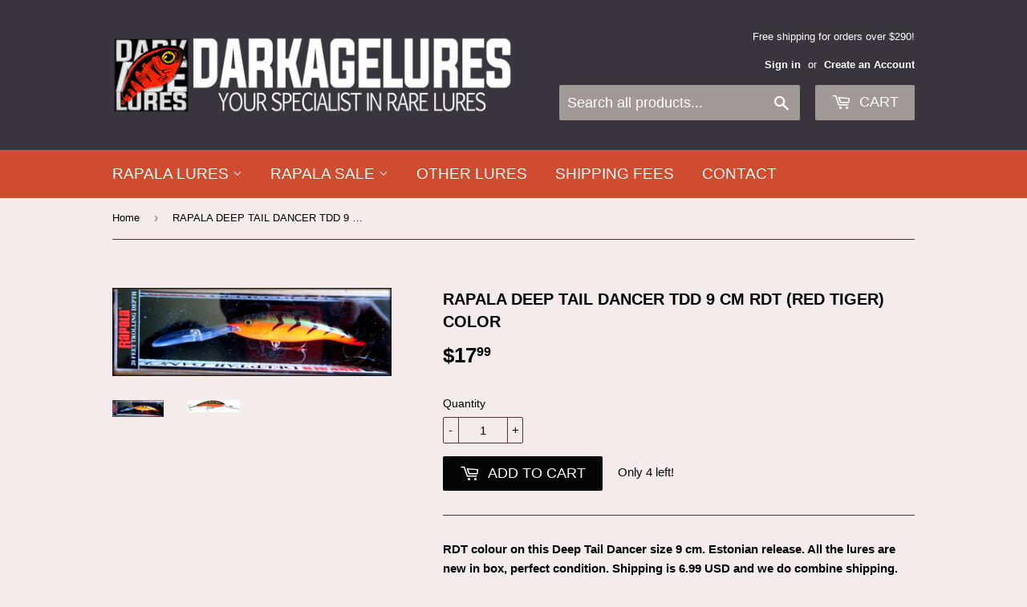

--- FILE ---
content_type: text/html; charset=utf-8
request_url: https://darkagelures.com/products/rapala-deep-tail-dancer-tdd-9-cm-rdt-red-tiger-color
body_size: 17791
content:
<!doctype html>
<!--[if lt IE 7]><html class="no-js lt-ie9 lt-ie8 lt-ie7" lang="en"> <![endif]-->
<!--[if IE 7]><html class="no-js lt-ie9 lt-ie8" lang="en"> <![endif]-->
<!--[if IE 8]><html class="no-js lt-ie9" lang="en"> <![endif]-->
<!--[if IE 9 ]><html class="ie9 no-js"> <![endif]-->
<!--[if (gt IE 9)|!(IE)]><!--> <html class="no-touch no-js"> <!--<![endif]-->
<head>
  <script>(function(H){H.className=H.className.replace(/\bno-js\b/,'js')})(document.documentElement)</script>
  <!-- Basic page needs ================================================== -->
  <meta charset="utf-8">
  <meta http-equiv="X-UA-Compatible" content="IE=edge,chrome=1">

  
  <link rel="shortcut icon" href="//darkagelures.com/cdn/shop/files/favicon_87f4aaaf-2709-4589-9f07-64e622ab487c_32x32.jpg?v=1614288969" type="image/png" />
  

  <!-- Title and description ================================================== -->
  <title>
  RAPALA DEEP TAIL DANCER TDD 9 cm RDT (Red Tiger) color &ndash; Darkagelures
  </title>


  
    <meta name="description" content="RDT colour on this Deep Tail Dancer size 9 cm. Estonian release. All the lures are new in box, perfect condition. Shipping is 6.99 USD and we do combine shipping. The Deep Tail Dancer® features an enlarged, extreme diving lip that plummets the lure as deep as 12 meters unassisted. The banana-style body swims with a wid">
  

  <!-- Product meta ================================================== -->
  
<meta property="og:site_name" content="Darkagelures">
<meta property="og:url" content="https://darkagelures.com/products/rapala-deep-tail-dancer-tdd-9-cm-rdt-red-tiger-color">
<meta property="og:title" content="RAPALA DEEP TAIL DANCER TDD 9 cm RDT (Red Tiger) color">
<meta property="og:type" content="product">
<meta property="og:description" content="RDT colour on this Deep Tail Dancer size 9 cm. Estonian release. All the lures are new in box, perfect condition. Shipping is 6.99 USD and we do combine shipping. The Deep Tail Dancer® features an enlarged, extreme diving lip that plummets the lure as deep as 12 meters unassisted. The banana-style body swims with a wid"><meta property="og:price:amount" content="17.99">
  <meta property="og:price:currency" content="USD"><meta property="og:image" content="http://darkagelures.com/cdn/shop/products/TDD9RDT_1024x1024.jpg?v=1664192373"><meta property="og:image" content="http://darkagelures.com/cdn/shop/products/TDD_RDT_834307f9-aae5-4f23-8f68-9b1aeda8541c_1024x1024.jpg?v=1664192373">
<meta property="og:image:secure_url" content="https://darkagelures.com/cdn/shop/products/TDD9RDT_1024x1024.jpg?v=1664192373"><meta property="og:image:secure_url" content="https://darkagelures.com/cdn/shop/products/TDD_RDT_834307f9-aae5-4f23-8f68-9b1aeda8541c_1024x1024.jpg?v=1664192373">



  <meta name="twitter:card" content="summary_large_image">
  <meta name="twitter:image" content="https://darkagelures.com/cdn/shop/products/TDD9RDT_1024x1024.jpg?v=1664192373">
  <meta name="twitter:image:width" content="480">
  <meta name="twitter:image:height" content="480">

<meta name="twitter:title" content="RAPALA DEEP TAIL DANCER TDD 9 cm RDT (Red Tiger) color">
<meta name="twitter:description" content="RDT colour on this Deep Tail Dancer size 9 cm. Estonian release. All the lures are new in box, perfect condition. Shipping is 6.99 USD and we do combine shipping. The Deep Tail Dancer® features an enlarged, extreme diving lip that plummets the lure as deep as 12 meters unassisted. The banana-style body swims with a wid">


  <!-- Helpers ================================================== -->
  <link rel="canonical" href="https://darkagelures.com/products/rapala-deep-tail-dancer-tdd-9-cm-rdt-red-tiger-color">
  <meta name="viewport" content="width=device-width,initial-scale=1">

  <!-- CSS ================================================== -->
  <link href="//darkagelures.com/cdn/shop/t/2/assets/theme.scss.css?v=80887350280869882451768052991" rel="stylesheet" type="text/css" media="all" />
  




  <!-- Header hook for plugins ================================================== -->
  
  
  <script>window.performance && window.performance.mark && window.performance.mark('shopify.content_for_header.start');</script><meta id="shopify-digital-wallet" name="shopify-digital-wallet" content="/23015623/digital_wallets/dialog">
<meta name="shopify-checkout-api-token" content="c532df065bf74d2c4461efaf8185441f">
<meta id="in-context-paypal-metadata" data-shop-id="23015623" data-venmo-supported="false" data-environment="production" data-locale="en_US" data-paypal-v4="true" data-currency="USD">
<link rel="alternate" type="application/json+oembed" href="https://darkagelures.com/products/rapala-deep-tail-dancer-tdd-9-cm-rdt-red-tiger-color.oembed">
<script async="async" src="/checkouts/internal/preloads.js?locale=en-US"></script>
<link rel="preconnect" href="https://shop.app" crossorigin="anonymous">
<script async="async" src="https://shop.app/checkouts/internal/preloads.js?locale=en-US&shop_id=23015623" crossorigin="anonymous"></script>
<script id="apple-pay-shop-capabilities" type="application/json">{"shopId":23015623,"countryCode":"CZ","currencyCode":"USD","merchantCapabilities":["supports3DS"],"merchantId":"gid:\/\/shopify\/Shop\/23015623","merchantName":"Darkagelures","requiredBillingContactFields":["postalAddress","email"],"requiredShippingContactFields":["postalAddress","email"],"shippingType":"shipping","supportedNetworks":["visa","maestro","masterCard","amex"],"total":{"type":"pending","label":"Darkagelures","amount":"1.00"},"shopifyPaymentsEnabled":true,"supportsSubscriptions":true}</script>
<script id="shopify-features" type="application/json">{"accessToken":"c532df065bf74d2c4461efaf8185441f","betas":["rich-media-storefront-analytics"],"domain":"darkagelures.com","predictiveSearch":true,"shopId":23015623,"locale":"en"}</script>
<script>var Shopify = Shopify || {};
Shopify.shop = "darkagelures.myshopify.com";
Shopify.locale = "en";
Shopify.currency = {"active":"USD","rate":"1.0"};
Shopify.country = "US";
Shopify.theme = {"name":"Supply","id":387874841,"schema_name":"Supply","schema_version":"2.4.0","theme_store_id":679,"role":"main"};
Shopify.theme.handle = "null";
Shopify.theme.style = {"id":null,"handle":null};
Shopify.cdnHost = "darkagelures.com/cdn";
Shopify.routes = Shopify.routes || {};
Shopify.routes.root = "/";</script>
<script type="module">!function(o){(o.Shopify=o.Shopify||{}).modules=!0}(window);</script>
<script>!function(o){function n(){var o=[];function n(){o.push(Array.prototype.slice.apply(arguments))}return n.q=o,n}var t=o.Shopify=o.Shopify||{};t.loadFeatures=n(),t.autoloadFeatures=n()}(window);</script>
<script>
  window.ShopifyPay = window.ShopifyPay || {};
  window.ShopifyPay.apiHost = "shop.app\/pay";
  window.ShopifyPay.redirectState = null;
</script>
<script id="shop-js-analytics" type="application/json">{"pageType":"product"}</script>
<script defer="defer" async type="module" src="//darkagelures.com/cdn/shopifycloud/shop-js/modules/v2/client.init-shop-cart-sync_IZsNAliE.en.esm.js"></script>
<script defer="defer" async type="module" src="//darkagelures.com/cdn/shopifycloud/shop-js/modules/v2/chunk.common_0OUaOowp.esm.js"></script>
<script type="module">
  await import("//darkagelures.com/cdn/shopifycloud/shop-js/modules/v2/client.init-shop-cart-sync_IZsNAliE.en.esm.js");
await import("//darkagelures.com/cdn/shopifycloud/shop-js/modules/v2/chunk.common_0OUaOowp.esm.js");

  window.Shopify.SignInWithShop?.initShopCartSync?.({"fedCMEnabled":true,"windoidEnabled":true});

</script>
<script>
  window.Shopify = window.Shopify || {};
  if (!window.Shopify.featureAssets) window.Shopify.featureAssets = {};
  window.Shopify.featureAssets['shop-js'] = {"shop-cart-sync":["modules/v2/client.shop-cart-sync_DLOhI_0X.en.esm.js","modules/v2/chunk.common_0OUaOowp.esm.js"],"init-fed-cm":["modules/v2/client.init-fed-cm_C6YtU0w6.en.esm.js","modules/v2/chunk.common_0OUaOowp.esm.js"],"shop-button":["modules/v2/client.shop-button_BCMx7GTG.en.esm.js","modules/v2/chunk.common_0OUaOowp.esm.js"],"shop-cash-offers":["modules/v2/client.shop-cash-offers_BT26qb5j.en.esm.js","modules/v2/chunk.common_0OUaOowp.esm.js","modules/v2/chunk.modal_CGo_dVj3.esm.js"],"init-windoid":["modules/v2/client.init-windoid_B9PkRMql.en.esm.js","modules/v2/chunk.common_0OUaOowp.esm.js"],"init-shop-email-lookup-coordinator":["modules/v2/client.init-shop-email-lookup-coordinator_DZkqjsbU.en.esm.js","modules/v2/chunk.common_0OUaOowp.esm.js"],"shop-toast-manager":["modules/v2/client.shop-toast-manager_Di2EnuM7.en.esm.js","modules/v2/chunk.common_0OUaOowp.esm.js"],"shop-login-button":["modules/v2/client.shop-login-button_BtqW_SIO.en.esm.js","modules/v2/chunk.common_0OUaOowp.esm.js","modules/v2/chunk.modal_CGo_dVj3.esm.js"],"avatar":["modules/v2/client.avatar_BTnouDA3.en.esm.js"],"pay-button":["modules/v2/client.pay-button_CWa-C9R1.en.esm.js","modules/v2/chunk.common_0OUaOowp.esm.js"],"init-shop-cart-sync":["modules/v2/client.init-shop-cart-sync_IZsNAliE.en.esm.js","modules/v2/chunk.common_0OUaOowp.esm.js"],"init-customer-accounts":["modules/v2/client.init-customer-accounts_DenGwJTU.en.esm.js","modules/v2/client.shop-login-button_BtqW_SIO.en.esm.js","modules/v2/chunk.common_0OUaOowp.esm.js","modules/v2/chunk.modal_CGo_dVj3.esm.js"],"init-shop-for-new-customer-accounts":["modules/v2/client.init-shop-for-new-customer-accounts_JdHXxpS9.en.esm.js","modules/v2/client.shop-login-button_BtqW_SIO.en.esm.js","modules/v2/chunk.common_0OUaOowp.esm.js","modules/v2/chunk.modal_CGo_dVj3.esm.js"],"init-customer-accounts-sign-up":["modules/v2/client.init-customer-accounts-sign-up_D6__K_p8.en.esm.js","modules/v2/client.shop-login-button_BtqW_SIO.en.esm.js","modules/v2/chunk.common_0OUaOowp.esm.js","modules/v2/chunk.modal_CGo_dVj3.esm.js"],"checkout-modal":["modules/v2/client.checkout-modal_C_ZQDY6s.en.esm.js","modules/v2/chunk.common_0OUaOowp.esm.js","modules/v2/chunk.modal_CGo_dVj3.esm.js"],"shop-follow-button":["modules/v2/client.shop-follow-button_XetIsj8l.en.esm.js","modules/v2/chunk.common_0OUaOowp.esm.js","modules/v2/chunk.modal_CGo_dVj3.esm.js"],"lead-capture":["modules/v2/client.lead-capture_DvA72MRN.en.esm.js","modules/v2/chunk.common_0OUaOowp.esm.js","modules/v2/chunk.modal_CGo_dVj3.esm.js"],"shop-login":["modules/v2/client.shop-login_ClXNxyh6.en.esm.js","modules/v2/chunk.common_0OUaOowp.esm.js","modules/v2/chunk.modal_CGo_dVj3.esm.js"],"payment-terms":["modules/v2/client.payment-terms_CNlwjfZz.en.esm.js","modules/v2/chunk.common_0OUaOowp.esm.js","modules/v2/chunk.modal_CGo_dVj3.esm.js"]};
</script>
<script id="__st">var __st={"a":23015623,"offset":3600,"reqid":"f8fe45c4-d96e-46d5-9677-04e3932d066e-1768390422","pageurl":"darkagelures.com\/products\/rapala-deep-tail-dancer-tdd-9-cm-rdt-red-tiger-color","u":"dea900f88700","p":"product","rtyp":"product","rid":6739409272899};</script>
<script>window.ShopifyPaypalV4VisibilityTracking = true;</script>
<script id="captcha-bootstrap">!function(){'use strict';const t='contact',e='account',n='new_comment',o=[[t,t],['blogs',n],['comments',n],[t,'customer']],c=[[e,'customer_login'],[e,'guest_login'],[e,'recover_customer_password'],[e,'create_customer']],r=t=>t.map((([t,e])=>`form[action*='/${t}']:not([data-nocaptcha='true']) input[name='form_type'][value='${e}']`)).join(','),a=t=>()=>t?[...document.querySelectorAll(t)].map((t=>t.form)):[];function s(){const t=[...o],e=r(t);return a(e)}const i='password',u='form_key',d=['recaptcha-v3-token','g-recaptcha-response','h-captcha-response',i],f=()=>{try{return window.sessionStorage}catch{return}},m='__shopify_v',_=t=>t.elements[u];function p(t,e,n=!1){try{const o=window.sessionStorage,c=JSON.parse(o.getItem(e)),{data:r}=function(t){const{data:e,action:n}=t;return t[m]||n?{data:e,action:n}:{data:t,action:n}}(c);for(const[e,n]of Object.entries(r))t.elements[e]&&(t.elements[e].value=n);n&&o.removeItem(e)}catch(o){console.error('form repopulation failed',{error:o})}}const l='form_type',E='cptcha';function T(t){t.dataset[E]=!0}const w=window,h=w.document,L='Shopify',v='ce_forms',y='captcha';let A=!1;((t,e)=>{const n=(g='f06e6c50-85a8-45c8-87d0-21a2b65856fe',I='https://cdn.shopify.com/shopifycloud/storefront-forms-hcaptcha/ce_storefront_forms_captcha_hcaptcha.v1.5.2.iife.js',D={infoText:'Protected by hCaptcha',privacyText:'Privacy',termsText:'Terms'},(t,e,n)=>{const o=w[L][v],c=o.bindForm;if(c)return c(t,g,e,D).then(n);var r;o.q.push([[t,g,e,D],n]),r=I,A||(h.body.append(Object.assign(h.createElement('script'),{id:'captcha-provider',async:!0,src:r})),A=!0)});var g,I,D;w[L]=w[L]||{},w[L][v]=w[L][v]||{},w[L][v].q=[],w[L][y]=w[L][y]||{},w[L][y].protect=function(t,e){n(t,void 0,e),T(t)},Object.freeze(w[L][y]),function(t,e,n,w,h,L){const[v,y,A,g]=function(t,e,n){const i=e?o:[],u=t?c:[],d=[...i,...u],f=r(d),m=r(i),_=r(d.filter((([t,e])=>n.includes(e))));return[a(f),a(m),a(_),s()]}(w,h,L),I=t=>{const e=t.target;return e instanceof HTMLFormElement?e:e&&e.form},D=t=>v().includes(t);t.addEventListener('submit',(t=>{const e=I(t);if(!e)return;const n=D(e)&&!e.dataset.hcaptchaBound&&!e.dataset.recaptchaBound,o=_(e),c=g().includes(e)&&(!o||!o.value);(n||c)&&t.preventDefault(),c&&!n&&(function(t){try{if(!f())return;!function(t){const e=f();if(!e)return;const n=_(t);if(!n)return;const o=n.value;o&&e.removeItem(o)}(t);const e=Array.from(Array(32),(()=>Math.random().toString(36)[2])).join('');!function(t,e){_(t)||t.append(Object.assign(document.createElement('input'),{type:'hidden',name:u})),t.elements[u].value=e}(t,e),function(t,e){const n=f();if(!n)return;const o=[...t.querySelectorAll(`input[type='${i}']`)].map((({name:t})=>t)),c=[...d,...o],r={};for(const[a,s]of new FormData(t).entries())c.includes(a)||(r[a]=s);n.setItem(e,JSON.stringify({[m]:1,action:t.action,data:r}))}(t,e)}catch(e){console.error('failed to persist form',e)}}(e),e.submit())}));const S=(t,e)=>{t&&!t.dataset[E]&&(n(t,e.some((e=>e===t))),T(t))};for(const o of['focusin','change'])t.addEventListener(o,(t=>{const e=I(t);D(e)&&S(e,y())}));const B=e.get('form_key'),M=e.get(l),P=B&&M;t.addEventListener('DOMContentLoaded',(()=>{const t=y();if(P)for(const e of t)e.elements[l].value===M&&p(e,B);[...new Set([...A(),...v().filter((t=>'true'===t.dataset.shopifyCaptcha))])].forEach((e=>S(e,t)))}))}(h,new URLSearchParams(w.location.search),n,t,e,['guest_login'])})(!0,!0)}();</script>
<script integrity="sha256-4kQ18oKyAcykRKYeNunJcIwy7WH5gtpwJnB7kiuLZ1E=" data-source-attribution="shopify.loadfeatures" defer="defer" src="//darkagelures.com/cdn/shopifycloud/storefront/assets/storefront/load_feature-a0a9edcb.js" crossorigin="anonymous"></script>
<script crossorigin="anonymous" defer="defer" src="//darkagelures.com/cdn/shopifycloud/storefront/assets/shopify_pay/storefront-65b4c6d7.js?v=20250812"></script>
<script data-source-attribution="shopify.dynamic_checkout.dynamic.init">var Shopify=Shopify||{};Shopify.PaymentButton=Shopify.PaymentButton||{isStorefrontPortableWallets:!0,init:function(){window.Shopify.PaymentButton.init=function(){};var t=document.createElement("script");t.src="https://darkagelures.com/cdn/shopifycloud/portable-wallets/latest/portable-wallets.en.js",t.type="module",document.head.appendChild(t)}};
</script>
<script data-source-attribution="shopify.dynamic_checkout.buyer_consent">
  function portableWalletsHideBuyerConsent(e){var t=document.getElementById("shopify-buyer-consent"),n=document.getElementById("shopify-subscription-policy-button");t&&n&&(t.classList.add("hidden"),t.setAttribute("aria-hidden","true"),n.removeEventListener("click",e))}function portableWalletsShowBuyerConsent(e){var t=document.getElementById("shopify-buyer-consent"),n=document.getElementById("shopify-subscription-policy-button");t&&n&&(t.classList.remove("hidden"),t.removeAttribute("aria-hidden"),n.addEventListener("click",e))}window.Shopify?.PaymentButton&&(window.Shopify.PaymentButton.hideBuyerConsent=portableWalletsHideBuyerConsent,window.Shopify.PaymentButton.showBuyerConsent=portableWalletsShowBuyerConsent);
</script>
<script data-source-attribution="shopify.dynamic_checkout.cart.bootstrap">document.addEventListener("DOMContentLoaded",(function(){function t(){return document.querySelector("shopify-accelerated-checkout-cart, shopify-accelerated-checkout")}if(t())Shopify.PaymentButton.init();else{new MutationObserver((function(e,n){t()&&(Shopify.PaymentButton.init(),n.disconnect())})).observe(document.body,{childList:!0,subtree:!0})}}));
</script>
<link id="shopify-accelerated-checkout-styles" rel="stylesheet" media="screen" href="https://darkagelures.com/cdn/shopifycloud/portable-wallets/latest/accelerated-checkout-backwards-compat.css" crossorigin="anonymous">
<style id="shopify-accelerated-checkout-cart">
        #shopify-buyer-consent {
  margin-top: 1em;
  display: inline-block;
  width: 100%;
}

#shopify-buyer-consent.hidden {
  display: none;
}

#shopify-subscription-policy-button {
  background: none;
  border: none;
  padding: 0;
  text-decoration: underline;
  font-size: inherit;
  cursor: pointer;
}

#shopify-subscription-policy-button::before {
  box-shadow: none;
}

      </style>

<script>window.performance && window.performance.mark && window.performance.mark('shopify.content_for_header.end');</script>

  

<!--[if lt IE 9]>
<script src="//cdnjs.cloudflare.com/ajax/libs/html5shiv/3.7.2/html5shiv.min.js" type="text/javascript"></script>
<script src="//darkagelures.com/cdn/shop/t/2/assets/respond.min.js?6583" type="text/javascript"></script>
<link href="//darkagelures.com/cdn/shop/t/2/assets/respond-proxy.html" id="respond-proxy" rel="respond-proxy" />
<link href="//darkagelures.com/search?q=14886a9e9e6a3f534ea731598dc7bd30" id="respond-redirect" rel="respond-redirect" />
<script src="//darkagelures.com/search?q=14886a9e9e6a3f534ea731598dc7bd30" type="text/javascript"></script>
<![endif]-->
<!--[if (lte IE 9) ]><script src="//darkagelures.com/cdn/shop/t/2/assets/match-media.min.js?6583" type="text/javascript"></script><![endif]-->


  
  

  <script src="//ajax.googleapis.com/ajax/libs/jquery/1.11.0/jquery.min.js" type="text/javascript"></script>
  
  <!--[if (gt IE 9)|!(IE)]><!--><script src="//darkagelures.com/cdn/shop/t/2/assets/lazysizes.min.js?v=8147953233334221341503735994" async="async"></script><!--<![endif]-->
  <!--[if lte IE 9]><script src="//darkagelures.com/cdn/shop/t/2/assets/lazysizes.min.js?v=8147953233334221341503735994"></script><![endif]-->

  <!--[if (gt IE 9)|!(IE)]><!--><script src="//darkagelures.com/cdn/shop/t/2/assets/vendor.js?v=20934897072029105491503735995" defer="defer"></script><!--<![endif]-->
  <!--[if lte IE 9]><script src="//darkagelures.com/cdn/shop/t/2/assets/vendor.js?v=20934897072029105491503735995"></script><![endif]-->

  <!--[if (gt IE 9)|!(IE)]><!--><script src="//darkagelures.com/cdn/shop/t/2/assets/theme.js?v=47723754293895157641503735996" defer="defer"></script><!--<![endif]-->
  <!--[if lte IE 9]><script src="//darkagelures.com/cdn/shop/t/2/assets/theme.js?v=47723754293895157641503735996"></script><![endif]-->


<link href="https://monorail-edge.shopifysvc.com" rel="dns-prefetch">
<script>(function(){if ("sendBeacon" in navigator && "performance" in window) {try {var session_token_from_headers = performance.getEntriesByType('navigation')[0].serverTiming.find(x => x.name == '_s').description;} catch {var session_token_from_headers = undefined;}var session_cookie_matches = document.cookie.match(/_shopify_s=([^;]*)/);var session_token_from_cookie = session_cookie_matches && session_cookie_matches.length === 2 ? session_cookie_matches[1] : "";var session_token = session_token_from_headers || session_token_from_cookie || "";function handle_abandonment_event(e) {var entries = performance.getEntries().filter(function(entry) {return /monorail-edge.shopifysvc.com/.test(entry.name);});if (!window.abandonment_tracked && entries.length === 0) {window.abandonment_tracked = true;var currentMs = Date.now();var navigation_start = performance.timing.navigationStart;var payload = {shop_id: 23015623,url: window.location.href,navigation_start,duration: currentMs - navigation_start,session_token,page_type: "product"};window.navigator.sendBeacon("https://monorail-edge.shopifysvc.com/v1/produce", JSON.stringify({schema_id: "online_store_buyer_site_abandonment/1.1",payload: payload,metadata: {event_created_at_ms: currentMs,event_sent_at_ms: currentMs}}));}}window.addEventListener('pagehide', handle_abandonment_event);}}());</script>
<script id="web-pixels-manager-setup">(function e(e,d,r,n,o){if(void 0===o&&(o={}),!Boolean(null===(a=null===(i=window.Shopify)||void 0===i?void 0:i.analytics)||void 0===a?void 0:a.replayQueue)){var i,a;window.Shopify=window.Shopify||{};var t=window.Shopify;t.analytics=t.analytics||{};var s=t.analytics;s.replayQueue=[],s.publish=function(e,d,r){return s.replayQueue.push([e,d,r]),!0};try{self.performance.mark("wpm:start")}catch(e){}var l=function(){var e={modern:/Edge?\/(1{2}[4-9]|1[2-9]\d|[2-9]\d{2}|\d{4,})\.\d+(\.\d+|)|Firefox\/(1{2}[4-9]|1[2-9]\d|[2-9]\d{2}|\d{4,})\.\d+(\.\d+|)|Chrom(ium|e)\/(9{2}|\d{3,})\.\d+(\.\d+|)|(Maci|X1{2}).+ Version\/(15\.\d+|(1[6-9]|[2-9]\d|\d{3,})\.\d+)([,.]\d+|)( \(\w+\)|)( Mobile\/\w+|) Safari\/|Chrome.+OPR\/(9{2}|\d{3,})\.\d+\.\d+|(CPU[ +]OS|iPhone[ +]OS|CPU[ +]iPhone|CPU IPhone OS|CPU iPad OS)[ +]+(15[._]\d+|(1[6-9]|[2-9]\d|\d{3,})[._]\d+)([._]\d+|)|Android:?[ /-](13[3-9]|1[4-9]\d|[2-9]\d{2}|\d{4,})(\.\d+|)(\.\d+|)|Android.+Firefox\/(13[5-9]|1[4-9]\d|[2-9]\d{2}|\d{4,})\.\d+(\.\d+|)|Android.+Chrom(ium|e)\/(13[3-9]|1[4-9]\d|[2-9]\d{2}|\d{4,})\.\d+(\.\d+|)|SamsungBrowser\/([2-9]\d|\d{3,})\.\d+/,legacy:/Edge?\/(1[6-9]|[2-9]\d|\d{3,})\.\d+(\.\d+|)|Firefox\/(5[4-9]|[6-9]\d|\d{3,})\.\d+(\.\d+|)|Chrom(ium|e)\/(5[1-9]|[6-9]\d|\d{3,})\.\d+(\.\d+|)([\d.]+$|.*Safari\/(?![\d.]+ Edge\/[\d.]+$))|(Maci|X1{2}).+ Version\/(10\.\d+|(1[1-9]|[2-9]\d|\d{3,})\.\d+)([,.]\d+|)( \(\w+\)|)( Mobile\/\w+|) Safari\/|Chrome.+OPR\/(3[89]|[4-9]\d|\d{3,})\.\d+\.\d+|(CPU[ +]OS|iPhone[ +]OS|CPU[ +]iPhone|CPU IPhone OS|CPU iPad OS)[ +]+(10[._]\d+|(1[1-9]|[2-9]\d|\d{3,})[._]\d+)([._]\d+|)|Android:?[ /-](13[3-9]|1[4-9]\d|[2-9]\d{2}|\d{4,})(\.\d+|)(\.\d+|)|Mobile Safari.+OPR\/([89]\d|\d{3,})\.\d+\.\d+|Android.+Firefox\/(13[5-9]|1[4-9]\d|[2-9]\d{2}|\d{4,})\.\d+(\.\d+|)|Android.+Chrom(ium|e)\/(13[3-9]|1[4-9]\d|[2-9]\d{2}|\d{4,})\.\d+(\.\d+|)|Android.+(UC? ?Browser|UCWEB|U3)[ /]?(15\.([5-9]|\d{2,})|(1[6-9]|[2-9]\d|\d{3,})\.\d+)\.\d+|SamsungBrowser\/(5\.\d+|([6-9]|\d{2,})\.\d+)|Android.+MQ{2}Browser\/(14(\.(9|\d{2,})|)|(1[5-9]|[2-9]\d|\d{3,})(\.\d+|))(\.\d+|)|K[Aa][Ii]OS\/(3\.\d+|([4-9]|\d{2,})\.\d+)(\.\d+|)/},d=e.modern,r=e.legacy,n=navigator.userAgent;return n.match(d)?"modern":n.match(r)?"legacy":"unknown"}(),u="modern"===l?"modern":"legacy",c=(null!=n?n:{modern:"",legacy:""})[u],f=function(e){return[e.baseUrl,"/wpm","/b",e.hashVersion,"modern"===e.buildTarget?"m":"l",".js"].join("")}({baseUrl:d,hashVersion:r,buildTarget:u}),m=function(e){var d=e.version,r=e.bundleTarget,n=e.surface,o=e.pageUrl,i=e.monorailEndpoint;return{emit:function(e){var a=e.status,t=e.errorMsg,s=(new Date).getTime(),l=JSON.stringify({metadata:{event_sent_at_ms:s},events:[{schema_id:"web_pixels_manager_load/3.1",payload:{version:d,bundle_target:r,page_url:o,status:a,surface:n,error_msg:t},metadata:{event_created_at_ms:s}}]});if(!i)return console&&console.warn&&console.warn("[Web Pixels Manager] No Monorail endpoint provided, skipping logging."),!1;try{return self.navigator.sendBeacon.bind(self.navigator)(i,l)}catch(e){}var u=new XMLHttpRequest;try{return u.open("POST",i,!0),u.setRequestHeader("Content-Type","text/plain"),u.send(l),!0}catch(e){return console&&console.warn&&console.warn("[Web Pixels Manager] Got an unhandled error while logging to Monorail."),!1}}}}({version:r,bundleTarget:l,surface:e.surface,pageUrl:self.location.href,monorailEndpoint:e.monorailEndpoint});try{o.browserTarget=l,function(e){var d=e.src,r=e.async,n=void 0===r||r,o=e.onload,i=e.onerror,a=e.sri,t=e.scriptDataAttributes,s=void 0===t?{}:t,l=document.createElement("script"),u=document.querySelector("head"),c=document.querySelector("body");if(l.async=n,l.src=d,a&&(l.integrity=a,l.crossOrigin="anonymous"),s)for(var f in s)if(Object.prototype.hasOwnProperty.call(s,f))try{l.dataset[f]=s[f]}catch(e){}if(o&&l.addEventListener("load",o),i&&l.addEventListener("error",i),u)u.appendChild(l);else{if(!c)throw new Error("Did not find a head or body element to append the script");c.appendChild(l)}}({src:f,async:!0,onload:function(){if(!function(){var e,d;return Boolean(null===(d=null===(e=window.Shopify)||void 0===e?void 0:e.analytics)||void 0===d?void 0:d.initialized)}()){var d=window.webPixelsManager.init(e)||void 0;if(d){var r=window.Shopify.analytics;r.replayQueue.forEach((function(e){var r=e[0],n=e[1],o=e[2];d.publishCustomEvent(r,n,o)})),r.replayQueue=[],r.publish=d.publishCustomEvent,r.visitor=d.visitor,r.initialized=!0}}},onerror:function(){return m.emit({status:"failed",errorMsg:"".concat(f," has failed to load")})},sri:function(e){var d=/^sha384-[A-Za-z0-9+/=]+$/;return"string"==typeof e&&d.test(e)}(c)?c:"",scriptDataAttributes:o}),m.emit({status:"loading"})}catch(e){m.emit({status:"failed",errorMsg:(null==e?void 0:e.message)||"Unknown error"})}}})({shopId: 23015623,storefrontBaseUrl: "https://darkagelures.com",extensionsBaseUrl: "https://extensions.shopifycdn.com/cdn/shopifycloud/web-pixels-manager",monorailEndpoint: "https://monorail-edge.shopifysvc.com/unstable/produce_batch",surface: "storefront-renderer",enabledBetaFlags: ["2dca8a86","a0d5f9d2"],webPixelsConfigList: [{"id":"shopify-app-pixel","configuration":"{}","eventPayloadVersion":"v1","runtimeContext":"STRICT","scriptVersion":"0450","apiClientId":"shopify-pixel","type":"APP","privacyPurposes":["ANALYTICS","MARKETING"]},{"id":"shopify-custom-pixel","eventPayloadVersion":"v1","runtimeContext":"LAX","scriptVersion":"0450","apiClientId":"shopify-pixel","type":"CUSTOM","privacyPurposes":["ANALYTICS","MARKETING"]}],isMerchantRequest: false,initData: {"shop":{"name":"Darkagelures","paymentSettings":{"currencyCode":"USD"},"myshopifyDomain":"darkagelures.myshopify.com","countryCode":"CZ","storefrontUrl":"https:\/\/darkagelures.com"},"customer":null,"cart":null,"checkout":null,"productVariants":[{"price":{"amount":17.99,"currencyCode":"USD"},"product":{"title":"RAPALA DEEP TAIL DANCER TDD 9 cm RDT (Red Tiger) color","vendor":"Darkagelures","id":"6739409272899","untranslatedTitle":"RAPALA DEEP TAIL DANCER TDD 9 cm RDT (Red Tiger) color","url":"\/products\/rapala-deep-tail-dancer-tdd-9-cm-rdt-red-tiger-color","type":"Deep Tail Dancer"},"id":"40220669706307","image":{"src":"\/\/darkagelures.com\/cdn\/shop\/products\/TDD9RDT.jpg?v=1664192373"},"sku":"","title":"Default Title","untranslatedTitle":"Default Title"}],"purchasingCompany":null},},"https://darkagelures.com/cdn","7cecd0b6w90c54c6cpe92089d5m57a67346",{"modern":"","legacy":""},{"shopId":"23015623","storefrontBaseUrl":"https:\/\/darkagelures.com","extensionBaseUrl":"https:\/\/extensions.shopifycdn.com\/cdn\/shopifycloud\/web-pixels-manager","surface":"storefront-renderer","enabledBetaFlags":"[\"2dca8a86\", \"a0d5f9d2\"]","isMerchantRequest":"false","hashVersion":"7cecd0b6w90c54c6cpe92089d5m57a67346","publish":"custom","events":"[[\"page_viewed\",{}],[\"product_viewed\",{\"productVariant\":{\"price\":{\"amount\":17.99,\"currencyCode\":\"USD\"},\"product\":{\"title\":\"RAPALA DEEP TAIL DANCER TDD 9 cm RDT (Red Tiger) color\",\"vendor\":\"Darkagelures\",\"id\":\"6739409272899\",\"untranslatedTitle\":\"RAPALA DEEP TAIL DANCER TDD 9 cm RDT (Red Tiger) color\",\"url\":\"\/products\/rapala-deep-tail-dancer-tdd-9-cm-rdt-red-tiger-color\",\"type\":\"Deep Tail Dancer\"},\"id\":\"40220669706307\",\"image\":{\"src\":\"\/\/darkagelures.com\/cdn\/shop\/products\/TDD9RDT.jpg?v=1664192373\"},\"sku\":\"\",\"title\":\"Default Title\",\"untranslatedTitle\":\"Default Title\"}}]]"});</script><script>
  window.ShopifyAnalytics = window.ShopifyAnalytics || {};
  window.ShopifyAnalytics.meta = window.ShopifyAnalytics.meta || {};
  window.ShopifyAnalytics.meta.currency = 'USD';
  var meta = {"product":{"id":6739409272899,"gid":"gid:\/\/shopify\/Product\/6739409272899","vendor":"Darkagelures","type":"Deep Tail Dancer","handle":"rapala-deep-tail-dancer-tdd-9-cm-rdt-red-tiger-color","variants":[{"id":40220669706307,"price":1799,"name":"RAPALA DEEP TAIL DANCER TDD 9 cm RDT (Red Tiger) color","public_title":null,"sku":""}],"remote":false},"page":{"pageType":"product","resourceType":"product","resourceId":6739409272899,"requestId":"f8fe45c4-d96e-46d5-9677-04e3932d066e-1768390422"}};
  for (var attr in meta) {
    window.ShopifyAnalytics.meta[attr] = meta[attr];
  }
</script>
<script class="analytics">
  (function () {
    var customDocumentWrite = function(content) {
      var jquery = null;

      if (window.jQuery) {
        jquery = window.jQuery;
      } else if (window.Checkout && window.Checkout.$) {
        jquery = window.Checkout.$;
      }

      if (jquery) {
        jquery('body').append(content);
      }
    };

    var hasLoggedConversion = function(token) {
      if (token) {
        return document.cookie.indexOf('loggedConversion=' + token) !== -1;
      }
      return false;
    }

    var setCookieIfConversion = function(token) {
      if (token) {
        var twoMonthsFromNow = new Date(Date.now());
        twoMonthsFromNow.setMonth(twoMonthsFromNow.getMonth() + 2);

        document.cookie = 'loggedConversion=' + token + '; expires=' + twoMonthsFromNow;
      }
    }

    var trekkie = window.ShopifyAnalytics.lib = window.trekkie = window.trekkie || [];
    if (trekkie.integrations) {
      return;
    }
    trekkie.methods = [
      'identify',
      'page',
      'ready',
      'track',
      'trackForm',
      'trackLink'
    ];
    trekkie.factory = function(method) {
      return function() {
        var args = Array.prototype.slice.call(arguments);
        args.unshift(method);
        trekkie.push(args);
        return trekkie;
      };
    };
    for (var i = 0; i < trekkie.methods.length; i++) {
      var key = trekkie.methods[i];
      trekkie[key] = trekkie.factory(key);
    }
    trekkie.load = function(config) {
      trekkie.config = config || {};
      trekkie.config.initialDocumentCookie = document.cookie;
      var first = document.getElementsByTagName('script')[0];
      var script = document.createElement('script');
      script.type = 'text/javascript';
      script.onerror = function(e) {
        var scriptFallback = document.createElement('script');
        scriptFallback.type = 'text/javascript';
        scriptFallback.onerror = function(error) {
                var Monorail = {
      produce: function produce(monorailDomain, schemaId, payload) {
        var currentMs = new Date().getTime();
        var event = {
          schema_id: schemaId,
          payload: payload,
          metadata: {
            event_created_at_ms: currentMs,
            event_sent_at_ms: currentMs
          }
        };
        return Monorail.sendRequest("https://" + monorailDomain + "/v1/produce", JSON.stringify(event));
      },
      sendRequest: function sendRequest(endpointUrl, payload) {
        // Try the sendBeacon API
        if (window && window.navigator && typeof window.navigator.sendBeacon === 'function' && typeof window.Blob === 'function' && !Monorail.isIos12()) {
          var blobData = new window.Blob([payload], {
            type: 'text/plain'
          });

          if (window.navigator.sendBeacon(endpointUrl, blobData)) {
            return true;
          } // sendBeacon was not successful

        } // XHR beacon

        var xhr = new XMLHttpRequest();

        try {
          xhr.open('POST', endpointUrl);
          xhr.setRequestHeader('Content-Type', 'text/plain');
          xhr.send(payload);
        } catch (e) {
          console.log(e);
        }

        return false;
      },
      isIos12: function isIos12() {
        return window.navigator.userAgent.lastIndexOf('iPhone; CPU iPhone OS 12_') !== -1 || window.navigator.userAgent.lastIndexOf('iPad; CPU OS 12_') !== -1;
      }
    };
    Monorail.produce('monorail-edge.shopifysvc.com',
      'trekkie_storefront_load_errors/1.1',
      {shop_id: 23015623,
      theme_id: 387874841,
      app_name: "storefront",
      context_url: window.location.href,
      source_url: "//darkagelures.com/cdn/s/trekkie.storefront.55c6279c31a6628627b2ba1c5ff367020da294e2.min.js"});

        };
        scriptFallback.async = true;
        scriptFallback.src = '//darkagelures.com/cdn/s/trekkie.storefront.55c6279c31a6628627b2ba1c5ff367020da294e2.min.js';
        first.parentNode.insertBefore(scriptFallback, first);
      };
      script.async = true;
      script.src = '//darkagelures.com/cdn/s/trekkie.storefront.55c6279c31a6628627b2ba1c5ff367020da294e2.min.js';
      first.parentNode.insertBefore(script, first);
    };
    trekkie.load(
      {"Trekkie":{"appName":"storefront","development":false,"defaultAttributes":{"shopId":23015623,"isMerchantRequest":null,"themeId":387874841,"themeCityHash":"3342581967368532863","contentLanguage":"en","currency":"USD","eventMetadataId":"1bb685d5-807a-4b46-a27f-46393fa211d9"},"isServerSideCookieWritingEnabled":true,"monorailRegion":"shop_domain","enabledBetaFlags":["65f19447"]},"Session Attribution":{},"S2S":{"facebookCapiEnabled":false,"source":"trekkie-storefront-renderer","apiClientId":580111}}
    );

    var loaded = false;
    trekkie.ready(function() {
      if (loaded) return;
      loaded = true;

      window.ShopifyAnalytics.lib = window.trekkie;

      var originalDocumentWrite = document.write;
      document.write = customDocumentWrite;
      try { window.ShopifyAnalytics.merchantGoogleAnalytics.call(this); } catch(error) {};
      document.write = originalDocumentWrite;

      window.ShopifyAnalytics.lib.page(null,{"pageType":"product","resourceType":"product","resourceId":6739409272899,"requestId":"f8fe45c4-d96e-46d5-9677-04e3932d066e-1768390422","shopifyEmitted":true});

      var match = window.location.pathname.match(/checkouts\/(.+)\/(thank_you|post_purchase)/)
      var token = match? match[1]: undefined;
      if (!hasLoggedConversion(token)) {
        setCookieIfConversion(token);
        window.ShopifyAnalytics.lib.track("Viewed Product",{"currency":"USD","variantId":40220669706307,"productId":6739409272899,"productGid":"gid:\/\/shopify\/Product\/6739409272899","name":"RAPALA DEEP TAIL DANCER TDD 9 cm RDT (Red Tiger) color","price":"17.99","sku":"","brand":"Darkagelures","variant":null,"category":"Deep Tail Dancer","nonInteraction":true,"remote":false},undefined,undefined,{"shopifyEmitted":true});
      window.ShopifyAnalytics.lib.track("monorail:\/\/trekkie_storefront_viewed_product\/1.1",{"currency":"USD","variantId":40220669706307,"productId":6739409272899,"productGid":"gid:\/\/shopify\/Product\/6739409272899","name":"RAPALA DEEP TAIL DANCER TDD 9 cm RDT (Red Tiger) color","price":"17.99","sku":"","brand":"Darkagelures","variant":null,"category":"Deep Tail Dancer","nonInteraction":true,"remote":false,"referer":"https:\/\/darkagelures.com\/products\/rapala-deep-tail-dancer-tdd-9-cm-rdt-red-tiger-color"});
      }
    });


        var eventsListenerScript = document.createElement('script');
        eventsListenerScript.async = true;
        eventsListenerScript.src = "//darkagelures.com/cdn/shopifycloud/storefront/assets/shop_events_listener-3da45d37.js";
        document.getElementsByTagName('head')[0].appendChild(eventsListenerScript);

})();</script>
<script
  defer
  src="https://darkagelures.com/cdn/shopifycloud/perf-kit/shopify-perf-kit-3.0.3.min.js"
  data-application="storefront-renderer"
  data-shop-id="23015623"
  data-render-region="gcp-us-east1"
  data-page-type="product"
  data-theme-instance-id="387874841"
  data-theme-name="Supply"
  data-theme-version="2.4.0"
  data-monorail-region="shop_domain"
  data-resource-timing-sampling-rate="10"
  data-shs="true"
  data-shs-beacon="true"
  data-shs-export-with-fetch="true"
  data-shs-logs-sample-rate="1"
  data-shs-beacon-endpoint="https://darkagelures.com/api/collect"
></script>
</head>

<body id="rapala-deep-tail-dancer-tdd-9-cm-rdt-red-tiger-color" class="template-product" >
  

  <div id="shopify-section-header" class="shopify-section header-section"><header class="site-header" role="banner" data-section-id="header" data-section-type="header-section">
  <div class="wrapper">

    <div class="grid--full">
      <div class="grid-item large--one-half">
        
          <div class="h1 header-logo" itemscope itemtype="http://schema.org/Organization">
        
          
          

          <a href="/" itemprop="url">
            <div class="lazyload__image-wrapper no-js" style="max-width:600px;">
              <div style="padding-top:19.399185336048877%;">
                <img class="lazyload js"
                  data-src="//darkagelures.com/cdn/shop/files/logo_III._cc62a805-c8eb-408e-be0d-ea1713eb401d_{width}x.png?v=1614289369"
                  data-widths="[180, 360, 540, 720, 900, 1080, 1296, 1512, 1728, 2048]"
                  data-aspectratio="5.15485564304462"
                  data-sizes="auto"
                  alt="Darkagelures"
                  style="width:600px;">
              </div>
            </div>
            <noscript>
              
              <img src="//darkagelures.com/cdn/shop/files/logo_III._cc62a805-c8eb-408e-be0d-ea1713eb401d_600x.png?v=1614289369"
                srcset="//darkagelures.com/cdn/shop/files/logo_III._cc62a805-c8eb-408e-be0d-ea1713eb401d_600x.png?v=1614289369 1x, //darkagelures.com/cdn/shop/files/logo_III._cc62a805-c8eb-408e-be0d-ea1713eb401d_600x@2x.png?v=1614289369 2x"
                alt="Darkagelures"
                itemprop="logo"
                style="max-width:600px;">
            </noscript>
          </a>
          
        
          </div>
        
      </div>

      <div class="grid-item large--one-half text-center large--text-right">
        
          <div class="site-header--text-links">
            
              

                <p>Free shipping for orders over $290!</p>

              
            

            
              <span class="site-header--meta-links medium-down--hide">
                
                  <a href="/account/login" id="customer_login_link">Sign in</a>
                  <span class="site-header--spacer">or</span>
                  <a href="/account/register" id="customer_register_link">Create an Account</a>
                
              </span>
            
          </div>

          <br class="medium-down--hide">
        

        <form action="/search" method="get" class="search-bar" role="search">
  <input type="hidden" name="type" value="product">

  <input type="search" name="q" value="" placeholder="Search all products..." aria-label="Search all products...">
  <button type="submit" class="search-bar--submit icon-fallback-text">
    <span class="icon icon-search" aria-hidden="true"></span>
    <span class="fallback-text">Search</span>
  </button>
</form>


        <a href="/cart" class="header-cart-btn cart-toggle">
          <span class="icon icon-cart"></span>
          Cart <span class="cart-count cart-badge--desktop hidden-count">0</span>
        </a>
      </div>
    </div>

  </div>
</header>

<nav class="nav-bar" role="navigation">
  <div class="wrapper">
    <form action="/search" method="get" class="search-bar" role="search">
  <input type="hidden" name="type" value="product">

  <input type="search" name="q" value="" placeholder="Search all products..." aria-label="Search all products...">
  <button type="submit" class="search-bar--submit icon-fallback-text">
    <span class="icon icon-search" aria-hidden="true"></span>
    <span class="fallback-text">Search</span>
  </button>
</form>

    <ul class="site-nav" id="accessibleNav">
  
  <li class="large--hide">
    <a href="/">Home</a>
  </li>
  
  
    
    
      <li class="site-nav--has-dropdown" aria-haspopup="true">
        <a href="/collections/rapala-lures">
          Rapala Lures
          <span class="icon-fallback-text">
            <span class="icon icon-arrow-down" aria-hidden="true"></span>
          </span>
        </a>
        <ul class="site-nav--dropdown">
          
            <li ><a href="/collections/rapala-original-floater">Original Floaters</a></li>
          
            <li ><a href="/collections/floater-elite">Floater Elite</a></li>
          
            <li ><a href="/collections/countdown">Countdowns</a></li>
          
            <li ><a href="/collections/countdown-elite">Countdown Elite</a></li>
          
            <li ><a href="/collections/countdown-jointed-cdj">Countdown Jointeds</a></li>
          
            <li ><a href="/collections/deep-tail-dancer">Deep Tail Dancers</a></li>
          
            <li ><a href="/collections/shad-rap">Shad Raps</a></li>
          
            <li ><a href="/collections/shad-rap-elite">Shad Rap Elite</a></li>
          
            <li ><a href="/collections/shallow-shad-rap">Shallow Shad Raps</a></li>
          
            <li ><a href="/collections/husky-jerk-hj">Husky Jerks</a></li>
          
            <li ><a href="/collections/down-deep-husky-jerk-dhj">Down Deep Husky Jerks</a></li>
          
            <li ><a href="/collections/jointed-deep-husky-jerks">Jointed Deep Husky Jerks</a></li>
          
            <li ><a href="/collections/husky-13">Husky 13</a></li>
          
            <li ><a href="/collections/jointeds">Jointeds</a></li>
          
            <li ><a href="/collections/magnum-floater">Magnum Floaters</a></li>
          
            <li ><a href="/collections/husky-magnums">Husky Magnums</a></li>
          
            <li ><a href="/collections/cd-magnums">CD Magnums</a></li>
          
            <li ><a href="/collections/magnum-elite">Countdown Magnum Elite</a></li>
          
            <li ><a href="/collections/super-shad-rap">Super Shad Raps</a></li>
          
            <li ><a href="/collections/fat-rap">Fat Raps</a></li>
          
            <li ><a href="/collections/gliding-raps">Glidin Raps</a></li>
          
            <li ><a href="/collections/tail-dancer">Tail Dancers</a></li>
          
            <li ><a href="/collections/risto-rap">Risto Raps</a></li>
          
            <li ><a href="/collections/x-rap">X Rap series</a></li>
          
            <li ><a href="/collections/precision-xtreme-series">Precision Xtreme Series</a></li>
          
            <li ><a href="/collections/team-esko">Team Esko</a></li>
          
            <li ><a href="/collections/dt-dives-to">DT (Dives to)</a></li>
          
            <li ><a href="/collections/rapala-otts-garage">Rapala Ott&#39;s Garage</a></li>
          
            <li ><a href="/collections/scatter-rap-series">Scatter Rap Series</a></li>
          
            <li ><a href="/collections/glass-shad-raps">Glass Shad Raps</a></li>
          
            <li ><a href="/collections/twitching-raps">Twitchin Raps</a></li>
          
            <li ><a href="/collections/rattlin-rap">Rattlin Raps</a></li>
          
            <li ><a href="/collections/rapala-gold-miners">Rapala Gold Miners</a></li>
          
            <li ><a href="/collections/shallow-fat-rap">Shallow Fat Raps</a></li>
          
            <li ><a href="/collections/super-shadow-rap">Super Shadow Raps</a></li>
          
            <li ><a href="/collections/super-shadow-rap-glide">Super Shadow Rap Glide</a></li>
          
            <li ><a href="/collections/super-shadow-rap-jerk">Super Shadow Rap Jerk</a></li>
          
            <li ><a href="/collections/skitter-pop">Skitter Pops</a></li>
          
            <li ><a href="/collections/skitter-pop-elite">Skitter Pop Elite</a></li>
          
            <li ><a href="/collections/shadow-raps">Shadow Raps</a></li>
          
            <li ><a href="/collections/flash-x-series">Flash-X Series</a></li>
          
            <li ><a href="/collections/rapala-deep-thunder">Rapala Deep Thunder</a></li>
          
            <li ><a href="/collections/bx-big-brat-pike">BX Big Brat Series</a></li>
          
            <li ><a href="/collections/bx-series">BX Series</a></li>
          
            <li ><a href="/collections/rippin-rap">Rippin Raps</a></li>
          
            <li ><a href="/collections/x-rap-magnums">X Rap Magnums</a></li>
          
            <li ><a href="/collections/x-rap-peto">X Rap Peto</a></li>
          
            <li ><a href="/collections/x-rap-otus">X Rap Otus</a></li>
          
            <li ><a href="/collections/x-rap-haku">X Rap Haku</a></li>
          
            <li ><a href="/collections/x-rap-scoop">X Rap Scoop</a></li>
          
            <li ><a href="/collections/jigging-rap">Jigging Raps</a></li>
          
            <li ><a href="/collections/jigging-shadow-raps">Jigging Shadow Raps</a></li>
          
            <li ><a href="/collections/jointed-shad-raps">Jointed Shad Raps</a></li>
          
            <li ><a href="/collections/max-raps">Max Raps</a></li>
          
            <li ><a href="/collections/flat-raps">Flat Raps</a></li>
          
            <li ><a href="/collections/shad-dancer">Shad Dancers</a></li>
          
            <li ><a href="/collections/ultra-light-series">Ultra Light Series</a></li>
          
            <li ><a href="/collections/x-light-series">X-Light Series</a></li>
          
            <li ><a href="/collections/rattlin-minnow-spoon">Rattlin Minnow Spoons</a></li>
          
            <li ><a href="/collections/minnow-spoon">Minnow Spoons</a></li>
          
            <li ><a href="/collections/rapala-deep-squid">Rapala Deep Squid</a></li>
          
            <li ><a href="/collections/jointed-clackin-raps">Jointed Clackin Raps</a></li>
          
            <li ><a href="/collections/shad-rap-rs">Shad Rap RS</a></li>
          
            <li ><a href="/collections/skitter-prop">Skitter Props</a></li>
          
            <li ><a href="/collections/skitter-v">Skitter V</a></li>
          
        </ul>
      </li>
    
  
    
    
      <li class="site-nav--has-dropdown" aria-haspopup="true">
        <a href="/collections/rapala-sale">
          Rapala SALE
          <span class="icon-fallback-text">
            <span class="icon icon-arrow-down" aria-hidden="true"></span>
          </span>
        </a>
        <ul class="site-nav--dropdown">
          
            <li ><a href="/collections/flash-x-series">Flash-X Extremo 16</a></li>
          
            <li ><a href="/collections/scatter-rap-series">Scatter Rap Minnow 11</a></li>
          
            <li ><a href="/collections/super-shadow-rap">Super Shadow Rap 11</a></li>
          
            <li ><a href="/collections/super-shadow-rap">Super Shadow Rap 16</a></li>
          
            <li ><a href="/collections/shad-rap">Shad Rap 7</a></li>
          
            <li ><a href="/collections/super-shad-rap">Super Shad Rap 14</a></li>
          
            <li ><a href="/collections/x-rap-otus">X Rap Otus 17</a></li>
          
            <li ><a href="/collections/x-rap-otus">X Rap Otus 25</a></li>
          
            <li ><a href="/collections/x-rap-peto">X Rap Peto 14</a></li>
          
            <li ><a href="/collections/x-rap">X Rap Jointed Shad 13</a></li>
          
        </ul>
      </li>
    
  
    
    
      <li >
        <a href="/collections/westin-swim-glidebait">Other lures</a>
      </li>
    
  
    
    
      <li >
        <a href="/pages/shipping-fees">Shipping fees</a>
      </li>
    
  
    
    
      <li >
        <a href="/pages/contact-info">Contact</a>
      </li>
    
  

  
    
      <li class="customer-navlink large--hide"><a href="/account/login" id="customer_login_link">Sign in</a></li>
      <li class="customer-navlink large--hide"><a href="/account/register" id="customer_register_link">Create an Account</a></li>
    
  
</ul>

  </div>
</nav>

<div id="mobileNavBar">
  <div class="display-table-cell">
    <a class="menu-toggle mobileNavBar-link"><span class="icon icon-hamburger"></span>Menu</a>
  </div>
  <div class="display-table-cell">
    <a href="/cart" class="cart-toggle mobileNavBar-link">
      <span class="icon icon-cart"></span>
      Cart <span class="cart-count hidden-count">0</span>
    </a>
  </div>
</div>


</div>

  <main class="wrapper main-content" role="main">

    

<div id="shopify-section-product-template" class="shopify-section product-template-section"><div id="ProductSection" data-section-id="product-template" data-section-type="product-template" data-zoom-toggle="zoom-in" data-zoom-enabled="true" data-related-enabled="" data-social-sharing="" data-show-compare-at-price="false" data-stock="true" data-incoming-transfer="false">





<nav class="breadcrumb" role="navigation" aria-label="breadcrumbs">
  <a href="/" title="Back to the frontpage">Home</a>

  

    
    <span class="divider" aria-hidden="true">&rsaquo;</span>
    <span class="breadcrumb--truncate">RAPALA DEEP TAIL DANCER TDD 9 cm RDT (Red Tiger) color</span>

  
</nav>



<div class="grid" itemscope itemtype="http://schema.org/Product">
  <meta itemprop="url" content="https://darkagelures.com/products/rapala-deep-tail-dancer-tdd-9-cm-rdt-red-tiger-color">
  <meta itemprop="image" content="//darkagelures.com/cdn/shop/products/TDD9RDT_grande.jpg?v=1664192373">

  <div class="grid-item large--two-fifths">
    <div class="grid">
      <div class="grid-item large--eleven-twelfths text-center">
        <div class="product-photo-container" id="productPhotoContainer-product-template">
          
          
            
            

            <div class="lazyload__image-wrapper no-js product__image-wrapper" id="productPhotoWrapper-product-template-30035751469123" style="padding-top:31.66782327087671%;" data-image-id="30035751469123"><img id="productPhotoImg-product-template-30035751469123"
                  
                  src="//darkagelures.com/cdn/shop/products/TDD9RDT_300x300.jpg?v=1664192373"
                  
                  class="lazyload no-js lazypreload"
                  data-src="//darkagelures.com/cdn/shop/products/TDD9RDT_{width}x.jpg?v=1664192373"
                  data-widths="[180, 360, 540, 720, 900, 1080, 1296, 1512, 1728, 2048]"
                  data-aspectratio="3.157779401022644"
                  data-sizes="auto"
                  alt="RAPALA DEEP TAIL DANCER TDD 9 cm RDT (Red Tiger) color"
                   data-zoom="//darkagelures.com/cdn/shop/products/TDD9RDT_1024x1024@2x.jpg?v=1664192373">
            </div>
            
              <noscript>
                <img src="//darkagelures.com/cdn/shop/products/TDD9RDT_580x.jpg?v=1664192373"
                  srcset="//darkagelures.com/cdn/shop/products/TDD9RDT_580x.jpg?v=1664192373 1x, //darkagelures.com/cdn/shop/products/TDD9RDT_580x@2x.jpg?v=1664192373 2x"
                  alt="RAPALA DEEP TAIL DANCER TDD 9 cm RDT (Red Tiger) color" style="opacity:1;">
              </noscript>
            
          
            
            

            <div class="lazyload__image-wrapper no-js product__image-wrapper hide" id="productPhotoWrapper-product-template-30035751501891" style="padding-top:24.054054054054053%;" data-image-id="30035751501891"><img id="productPhotoImg-product-template-30035751501891"
                  
                  class="lazyload no-js lazypreload"
                  data-src="//darkagelures.com/cdn/shop/products/TDD_RDT_834307f9-aae5-4f23-8f68-9b1aeda8541c_{width}x.jpg?v=1664192373"
                  data-widths="[180, 360, 540, 720, 900, 1080, 1296, 1512, 1728, 2048]"
                  data-aspectratio="4.157303370786517"
                  data-sizes="auto"
                  alt="RAPALA DEEP TAIL DANCER TDD 9 cm RDT (Red Tiger) color"
                   data-zoom="//darkagelures.com/cdn/shop/products/TDD_RDT_834307f9-aae5-4f23-8f68-9b1aeda8541c_1024x1024@2x.jpg?v=1664192373">
            </div>
            
          
        </div>

        
          <ul class="product-photo-thumbs grid-uniform" id="productThumbs-product-template">

            
              <li class="grid-item medium-down--one-quarter large--one-quarter">
                <a href="//darkagelures.com/cdn/shop/products/TDD9RDT_1024x1024@2x.jpg?v=1664192373" class="product-photo-thumb product-photo-thumb-product-template" data-image-id="30035751469123">
                  <img src="//darkagelures.com/cdn/shop/products/TDD9RDT_compact.jpg?v=1664192373" alt="RAPALA DEEP TAIL DANCER TDD 9 cm RDT (Red Tiger) color">
                </a>
              </li>
            
              <li class="grid-item medium-down--one-quarter large--one-quarter">
                <a href="//darkagelures.com/cdn/shop/products/TDD_RDT_834307f9-aae5-4f23-8f68-9b1aeda8541c_1024x1024@2x.jpg?v=1664192373" class="product-photo-thumb product-photo-thumb-product-template" data-image-id="30035751501891">
                  <img src="//darkagelures.com/cdn/shop/products/TDD_RDT_834307f9-aae5-4f23-8f68-9b1aeda8541c_compact.jpg?v=1664192373" alt="RAPALA DEEP TAIL DANCER TDD 9 cm RDT (Red Tiger) color">
                </a>
              </li>
            

          </ul>
        

      </div>
    </div>
  </div>

  <div class="grid-item large--three-fifths">

    <h1 class="h2" itemprop="name">RAPALA DEEP TAIL DANCER TDD 9 cm RDT (Red Tiger) color</h1>

    

    <div itemprop="offers" itemscope itemtype="http://schema.org/Offer">

      

      <meta itemprop="priceCurrency" content="USD">
      <meta itemprop="price" content="17.99">

      <ul class="inline-list product-meta">
        <li>
          <span id="productPrice-product-template" class="h1">
            





<small aria-hidden="true">$17<sup>99</sup></small>
<span class="visually-hidden">$17.99</span>

          </span>
        </li>
        
        
          <li class="product-meta--review">
            <span class="shopify-product-reviews-badge" data-id="6739409272899"></span>
          </li>
        
      </ul>

      <hr id="variantBreak" class="hr--clear hr--small">

      <link itemprop="availability" href="http://schema.org/InStock">

      <form action="/cart/add" method="post" enctype="multipart/form-data" id="addToCartForm-product-template">
        <select name="id" id="productSelect-product-template" class="product-variants product-variants-product-template">
          
            

              <option  selected="selected"  data-sku="" value="40220669706307">Default Title - $17.99 USD</option>

            
          
        </select>

        
          <label for="quantity" class="quantity-selector quantity-selector-product-template">Quantity</label>
          <input type="number" id="quantity" name="quantity" value="1" min="1" class="quantity-selector">
        

        <button type="submit" name="add" id="addToCart-product-template" class="btn">
          <span class="icon icon-cart"></span>
          <span id="addToCartText-product-template">Add to Cart</span>
        </button>

        
          <span id="variantQuantity-product-template" class="variant-quantity  is-visible">
           
              
              Only 4 left!
            
          </span>
        

        

      </form>

      <hr>

    </div>

    <div class="product-description rte" itemprop="description">
      <p data-mce-fragment="1"><strong data-mce-fragment="1">RDT colour on this Deep Tail Dancer size 9 cm. Estonian release. All the lures are new in box, perfect condition. Shipping is 6.99 USD and we do combine shipping.</strong></p>
<p data-mce-fragment="1"><strong data-mce-fragment="1"><img alt="" src="https://cdn.shopify.com/s/files/1/2301/5623/files/TDD_RDT_480x480.jpg?v=1664102724" width="555" height="133"></strong></p>
<p data-mce-fragment="1">The Deep Tail Dancer® features an enlarged, extreme diving lip that plummets the lure as deep as 12 meters unassisted. The banana-style body swims with a wide tail, dancing action that can only be created with balsa. Cast it or troll it deep for a large number of species worldwide.</p>
<table class="views-table specification-table lures" data-mce-fragment="1">
<thead data-mce-fragment="1">
<tr data-mce-fragment="1">
<th class="views-field class-model {sorter: 'model'} header headerSortDown" data-mce-fragment="1">Model</th>
<th class="views-field class-runningdepth {sorter: 'running depth'} header" data-mce-fragment="1">Running Depth</th>
<th class="views-field class-bodylength {sorter: 'body length'} header" data-mce-fragment="1">Body Length</th>
<th class="views-field class-weight {sorter: 'weight'} header" data-mce-fragment="1">Weight</th>
<th class="views-field class-hooks {sorter: 'hooks'} header" data-mce-fragment="1">Hooks</th>
<th class="views-field class-new {sorter: 'new'} header" data-mce-fragment="1"></th>
</tr>
</thead>
<tbody data-mce-fragment="1">
<tr class="odd" data-mce-fragment="1">
<td class="views-field class-model" data-mce-fragment="1">TDD07</td>
<td class="views-field class-runningdepth" data-mce-fragment="1">4.5 m</td>
<td class="views-field class-bodylength" data-mce-fragment="1">7 cm</td>
<td class="views-field class-weight" data-mce-fragment="1">9 g</td>
<td class="views-field class-hooks" data-mce-fragment="1">Two No. 5</td>
<td class="views-field class-new" data-mce-fragment="1"></td>
</tr>
<tr class="odd" data-mce-fragment="1">
<td class="views-field class-model" data-mce-fragment="1">TDD09</td>
<td class="views-field class-runningdepth" data-mce-fragment="1">6 m</td>
<td class="views-field class-bodylength" data-mce-fragment="1">9 cm</td>
<td class="views-field class-weight" data-mce-fragment="1">13 g</td>
<td class="views-field class-hooks" data-mce-fragment="1">Two No. 3</td>
<td class="views-field class-new" data-mce-fragment="1"></td>
</tr>
<tr class="odd" data-mce-fragment="1">
<td class="views-field class-model" data-mce-fragment="1">TDD11</td>
<td class="views-field class-runningdepth" data-mce-fragment="1">9 m</td>
<td class="views-field class-bodylength" data-mce-fragment="1">11 cm</td>
<td class="views-field class-weight" data-mce-fragment="1">22 g</td>
<td class="views-field class-hooks" data-mce-fragment="1">Two No. 3</td>
</tr>
</tbody>
</table>
    </div>

    
      



<div class="social-sharing is-default" data-permalink="https://darkagelures.com/products/rapala-deep-tail-dancer-tdd-9-cm-rdt-red-tiger-color">

  
    <a target="_blank" href="//www.facebook.com/sharer.php?u=https://darkagelures.com/products/rapala-deep-tail-dancer-tdd-9-cm-rdt-red-tiger-color" class="share-facebook" title="Share on Facebook">
      <span class="icon icon-facebook" aria-hidden="true"></span>
      <span class="share-title" aria-hidden="true">Share</span>
      <span class="visually-hidden">Share on Facebook</span>
    </a>
  

  
    <a target="_blank" href="//twitter.com/share?text=RAPALA%20DEEP%20TAIL%20DANCER%20TDD%209%20cm%20RDT%20(Red%20Tiger)%20color&amp;url=https://darkagelures.com/products/rapala-deep-tail-dancer-tdd-9-cm-rdt-red-tiger-color&amp;source=webclient" class="share-twitter" title="Tweet on Twitter">
      <span class="icon icon-twitter" aria-hidden="true"></span>
      <span class="share-title" aria-hidden="true">Tweet</span>
      <span class="visually-hidden">Tweet on Twitter</span>
    </a>
  

  

    
      <a target="_blank" href="//pinterest.com/pin/create/button/?url=https://darkagelures.com/products/rapala-deep-tail-dancer-tdd-9-cm-rdt-red-tiger-color&amp;media=http://darkagelures.com/cdn/shop/products/TDD9RDT_1024x1024.jpg?v=1664192373&amp;description=RAPALA%20DEEP%20TAIL%20DANCER%20TDD%209%20cm%20RDT%20(Red%20Tiger)%20color" class="share-pinterest" title="Pin on Pinterest">
        <span class="icon icon-pinterest" aria-hidden="true"></span>
        <span class="share-title" aria-hidden="true">Pin it</span>
        <span class="visually-hidden">Pin on Pinterest</span>
      </a>
    

  

</div>

    

  </div>
</div>


  
  





  <hr>
  <h2 class="h1">We Also Recommend</h2>
  <div class="grid-uniform">
    
    
    
      
        
          











<div class="grid-item large--one-fifth medium--one-third small--one-half">

  <a href="/collections/best-selling-products/products/very-rare-rapala-super-shad-rap-ssr-14-cm-spk-silver-pike-color" class="product-grid-item">
    <div class="product-grid-image">
      <div class="product-grid-image--centered">
        
        
        
        
        
<div id="productImageWrapper-2742575890551" class="lazyload__image-wrapper no-js" style="padding-top:28.467966573816156%;">
            <img id="productFeaturedImage-product-template--2742575890551"
              class="lazyload no-js productImage--2742575890551"
              data-src="//darkagelures.com/cdn/shop/products/SSR_14_SPK_GREENER_{width}x.jpg?v=1578500418"
              data-widths="[125, 180, 360, 540, 720, 900, 1080, 1296, 1512, 1728, 2048]"
              data-aspectratio="3.512720156555773"
              data-sizes="auto"
              alt="RAPALA SUPER SHAD RAP SSR 14 cm SPK (Silver Pike) color"
              >
          </div>
          <noscript>
           <img src="//darkagelures.com/cdn/shop/products/SSR_14_SPK_GREENER_580x.jpg?v=1578500418"
             srcset="//darkagelures.com/cdn/shop/products/SSR_14_SPK_GREENER_580x.jpg?v=1578500418 1x, //darkagelures.com/cdn/shop/products/SSR_14_SPK_GREENER_580x@2x.jpg?v=1578500418 2x"
             alt="RAPALA SUPER SHAD RAP SSR 14 cm SPK (Silver Pike) color" style="opacity:1;">
         </noscript>
        
        
      </div>
    </div>

    <p>RAPALA SUPER SHAD RAP SSR 14 cm SPK (Silver Pike) color</p>

    <div class="product-item--price">
      <span class="h1 medium--left">
        
          <span class="visually-hidden">Regular price</span>
        
        





<small aria-hidden="true">$26<sup>99</sup></small>
<span class="visually-hidden">$26.99</span>

        
      </span>

      
    </div>

    
      <span class="shopify-product-reviews-badge" data-id="787759071351"></span>
    
  </a>

</div>

        
      
    
      
        
          











<div class="grid-item large--one-fifth medium--one-third small--one-half">

  <a href="/collections/best-selling-products/products/very-rare-rapala-countdown-cd-9-cm-special-bkl-live-brook-trout-color" class="product-grid-item">
    <div class="product-grid-image">
      <div class="product-grid-image--centered">
        
        
        
        
        
<div id="productImageWrapper-66324161691971" class="lazyload__image-wrapper no-js" style="padding-top:40.34021871202916%;">
            <img id="productFeaturedImage-product-template--66324161691971"
              class="lazyload no-js productImage--66324161691971"
              data-src="//darkagelures.com/cdn/shop/files/CD7BKL2_{width}x.jpg?v=1754307837"
              data-widths="[125, 180, 360, 540, 720, 900, 1080, 1296, 1512, 1728, 2048]"
              data-aspectratio="2.4789156626506026"
              data-sizes="auto"
              alt="VERY RARE RAPALA COUNTDOWN CD 7 cm SPECIAL BKL (Live Brook Trout) color"
              >
          </div>
          <noscript>
           <img src="//darkagelures.com/cdn/shop/files/CD7BKL2_580x.jpg?v=1754307837"
             srcset="//darkagelures.com/cdn/shop/files/CD7BKL2_580x.jpg?v=1754307837 1x, //darkagelures.com/cdn/shop/files/CD7BKL2_580x@2x.jpg?v=1754307837 2x"
             alt="VERY RARE RAPALA COUNTDOWN CD 7 cm SPECIAL BKL (Live Brook Trout) color" style="opacity:1;">
         </noscript>
        
        
      </div>
    </div>

    <p>VERY RARE RAPALA COUNTDOWN CD 7 cm SPECIAL BKL (Live Brook Trout) color</p>

    <div class="product-item--price">
      <span class="h1 medium--left">
        
          <span class="visually-hidden">Regular price</span>
        
        





<small aria-hidden="true">$16<sup>99</sup></small>
<span class="visually-hidden">$16.99</span>

        
      </span>

      
    </div>

    
      <span class="shopify-product-reviews-badge" data-id="4384475545667"></span>
    
  </a>

</div>

        
      
    
      
        
          











<div class="grid-item large--one-fifth medium--one-third small--one-half">

  <a href="/collections/best-selling-products/products/rapala-scatter-rap-husky-scrh-13-cm-rohl-color" class="product-grid-item">
    <div class="product-grid-image">
      <div class="product-grid-image--centered">
        
        
        
        
        
<div id="productImageWrapper-13652356268099" class="lazyload__image-wrapper no-js" style="padding-top:24.664602683178533%;">
            <img id="productFeaturedImage-product-template--13652356268099"
              class="lazyload no-js productImage--13652356268099"
              data-src="//darkagelures.com/cdn/shop/products/SCRH13_ROHL_{width}x.jpg?v=1578483168"
              data-widths="[125, 180, 360, 540, 720, 900, 1080, 1296, 1512, 1728, 2048]"
              data-aspectratio="4.054393305439331"
              data-sizes="auto"
              alt="RAPALA SCATTER RAP HUSKY SCRH 13 cm ROHL color"
              >
          </div>
          <noscript>
           <img src="//darkagelures.com/cdn/shop/products/SCRH13_ROHL_580x.jpg?v=1578483168"
             srcset="//darkagelures.com/cdn/shop/products/SCRH13_ROHL_580x.jpg?v=1578483168 1x, //darkagelures.com/cdn/shop/products/SCRH13_ROHL_580x@2x.jpg?v=1578483168 2x"
             alt="RAPALA SCATTER RAP HUSKY SCRH 13 cm ROHL color" style="opacity:1;">
         </noscript>
        
        
      </div>
    </div>

    <p>RAPALA SCATTER RAP HUSKY SCRH 13 cm ROHL color</p>

    <div class="product-item--price">
      <span class="h1 medium--left">
        
          <span class="visually-hidden">Regular price</span>
        
        





<small aria-hidden="true">$20<sup>99</sup></small>
<span class="visually-hidden">$20.99</span>

        
      </span>

      
    </div>

    
      <span class="shopify-product-reviews-badge" data-id="4385245003843"></span>
    
  </a>

</div>

        
      
    
      
        
          











<div class="grid-item large--one-fifth medium--one-third small--one-half">

  <a href="/collections/best-selling-products/products/rare-rapala-countdown-cd-7-cm-in-prlu-pearl-uv-color" class="product-grid-item">
    <div class="product-grid-image">
      <div class="product-grid-image--centered">
        
        
        
        
        
<div id="productImageWrapper-162745843737" class="lazyload__image-wrapper no-js" style="padding-top:37.92606817090735%;">
            <img id="productFeaturedImage-product-template--162745843737"
              class="lazyload no-js productImage--162745843737"
              data-src="//darkagelures.com/cdn/shop/products/CD7_PRLU_{width}x.jpg?v=1503828862"
              data-widths="[125, 180, 360, 540, 720, 900, 1080, 1296, 1512, 1728, 2048]"
              data-aspectratio="2.6367088607594935"
              data-sizes="auto"
              alt="RARE RAPALA COUNTDOWN CD 7 cm in PRLU (Pearl UV) color"
              >
          </div>
          <noscript>
           <img src="//darkagelures.com/cdn/shop/products/CD7_PRLU_580x.jpg?v=1503828862"
             srcset="//darkagelures.com/cdn/shop/products/CD7_PRLU_580x.jpg?v=1503828862 1x, //darkagelures.com/cdn/shop/products/CD7_PRLU_580x@2x.jpg?v=1503828862 2x"
             alt="RARE RAPALA COUNTDOWN CD 7 cm in PRLU (Pearl UV) color" style="opacity:1;">
         </noscript>
        
        
      </div>
    </div>

    <p>RARE RAPALA COUNTDOWN CD 7 cm in PRLU (Pearl UV) color</p>

    <div class="product-item--price">
      <span class="h1 medium--left">
        
          <span class="visually-hidden">Regular price</span>
        
        





<small aria-hidden="true">$15<sup>99</sup></small>
<span class="visually-hidden">$15.99</span>

        
      </span>

      
    </div>

    
      <span class="shopify-product-reviews-badge" data-id="50217123865"></span>
    
  </a>

</div>

        
      
    
      
        
          











<div class="grid-item large--one-fifth medium--one-third small--one-half">

  <a href="/collections/best-selling-products/products/very-rare-rapala-team-esko-te-7-cm-special-mib-midnight-blue-color" class="product-grid-item">
    <div class="product-grid-image">
      <div class="product-grid-image--centered">
        
        
        
        
        
<div id="productImageWrapper-13741662076995" class="lazyload__image-wrapper no-js" style="padding-top:38.19301848049281%;">
            <img id="productFeaturedImage-product-template--13741662076995"
              class="lazyload no-js productImage--13741662076995"
              data-src="//darkagelures.com/cdn/shop/products/TE7_MIB_{width}x.jpg?v=1581407744"
              data-widths="[125, 180, 360, 540, 720, 900, 1080, 1296, 1512, 1728, 2048]"
              data-aspectratio="2.618279569892473"
              data-sizes="auto"
              alt="RAPALA TEAM ESKO TE 7 CM  MIB (MIDNIGHT BLUE) COLOR"
              >
          </div>
          <noscript>
           <img src="//darkagelures.com/cdn/shop/products/TE7_MIB_580x.jpg?v=1581407744"
             srcset="//darkagelures.com/cdn/shop/products/TE7_MIB_580x.jpg?v=1581407744 1x, //darkagelures.com/cdn/shop/products/TE7_MIB_580x@2x.jpg?v=1581407744 2x"
             alt="RAPALA TEAM ESKO TE 7 CM  MIB (MIDNIGHT BLUE) COLOR" style="opacity:1;">
         </noscript>
        
        
      </div>
    </div>

    <p>RAPALA TEAM ESKO TE 7 CM  MIB (MIDNIGHT BLUE) COLOR</p>

    <div class="product-item--price">
      <span class="h1 medium--left">
        
          <span class="visually-hidden">Regular price</span>
        
        





<small aria-hidden="true">$17<sup>99</sup></small>
<span class="visually-hidden">$17.99</span>

        
      </span>

      
    </div>

    
      <span class="shopify-product-reviews-badge" data-id="4398526922819"></span>
    
  </a>

</div>

        
      
    
      
        
      
    
  </div>





  <hr>
  <div id="shopify-product-reviews" data-id="6739409272899"></div>



  <script type="application/json" id="ProductJson-product-template">
    {"id":6739409272899,"title":"RAPALA DEEP TAIL DANCER TDD 9 cm RDT (Red Tiger) color","handle":"rapala-deep-tail-dancer-tdd-9-cm-rdt-red-tiger-color","description":"\u003cp data-mce-fragment=\"1\"\u003e\u003cstrong data-mce-fragment=\"1\"\u003eRDT colour on this Deep Tail Dancer size 9 cm. Estonian release. All the lures are new in box, perfect condition. Shipping is 6.99 USD and we do combine shipping.\u003c\/strong\u003e\u003c\/p\u003e\n\u003cp data-mce-fragment=\"1\"\u003e\u003cstrong data-mce-fragment=\"1\"\u003e\u003cimg alt=\"\" src=\"https:\/\/cdn.shopify.com\/s\/files\/1\/2301\/5623\/files\/TDD_RDT_480x480.jpg?v=1664102724\" width=\"555\" height=\"133\"\u003e\u003c\/strong\u003e\u003c\/p\u003e\n\u003cp data-mce-fragment=\"1\"\u003eThe Deep Tail Dancer® features an enlarged, extreme diving lip that plummets the lure as deep as 12 meters unassisted. The banana-style body swims with a wide tail, dancing action that can only be created with balsa. Cast it or troll it deep for a large number of species worldwide.\u003c\/p\u003e\n\u003ctable class=\"views-table specification-table lures\" data-mce-fragment=\"1\"\u003e\n\u003cthead data-mce-fragment=\"1\"\u003e\n\u003ctr data-mce-fragment=\"1\"\u003e\n\u003cth class=\"views-field class-model {sorter: 'model'} header headerSortDown\" data-mce-fragment=\"1\"\u003eModel\u003c\/th\u003e\n\u003cth class=\"views-field class-runningdepth {sorter: 'running depth'} header\" data-mce-fragment=\"1\"\u003eRunning Depth\u003c\/th\u003e\n\u003cth class=\"views-field class-bodylength {sorter: 'body length'} header\" data-mce-fragment=\"1\"\u003eBody Length\u003c\/th\u003e\n\u003cth class=\"views-field class-weight {sorter: 'weight'} header\" data-mce-fragment=\"1\"\u003eWeight\u003c\/th\u003e\n\u003cth class=\"views-field class-hooks {sorter: 'hooks'} header\" data-mce-fragment=\"1\"\u003eHooks\u003c\/th\u003e\n\u003cth class=\"views-field class-new {sorter: 'new'} header\" data-mce-fragment=\"1\"\u003e\u003c\/th\u003e\n\u003c\/tr\u003e\n\u003c\/thead\u003e\n\u003ctbody data-mce-fragment=\"1\"\u003e\n\u003ctr class=\"odd\" data-mce-fragment=\"1\"\u003e\n\u003ctd class=\"views-field class-model\" data-mce-fragment=\"1\"\u003eTDD07\u003c\/td\u003e\n\u003ctd class=\"views-field class-runningdepth\" data-mce-fragment=\"1\"\u003e4.5 m\u003c\/td\u003e\n\u003ctd class=\"views-field class-bodylength\" data-mce-fragment=\"1\"\u003e7 cm\u003c\/td\u003e\n\u003ctd class=\"views-field class-weight\" data-mce-fragment=\"1\"\u003e9 g\u003c\/td\u003e\n\u003ctd class=\"views-field class-hooks\" data-mce-fragment=\"1\"\u003eTwo No. 5\u003c\/td\u003e\n\u003ctd class=\"views-field class-new\" data-mce-fragment=\"1\"\u003e\u003c\/td\u003e\n\u003c\/tr\u003e\n\u003ctr class=\"odd\" data-mce-fragment=\"1\"\u003e\n\u003ctd class=\"views-field class-model\" data-mce-fragment=\"1\"\u003eTDD09\u003c\/td\u003e\n\u003ctd class=\"views-field class-runningdepth\" data-mce-fragment=\"1\"\u003e6 m\u003c\/td\u003e\n\u003ctd class=\"views-field class-bodylength\" data-mce-fragment=\"1\"\u003e9 cm\u003c\/td\u003e\n\u003ctd class=\"views-field class-weight\" data-mce-fragment=\"1\"\u003e13 g\u003c\/td\u003e\n\u003ctd class=\"views-field class-hooks\" data-mce-fragment=\"1\"\u003eTwo No. 3\u003c\/td\u003e\n\u003ctd class=\"views-field class-new\" data-mce-fragment=\"1\"\u003e\u003c\/td\u003e\n\u003c\/tr\u003e\n\u003ctr class=\"odd\" data-mce-fragment=\"1\"\u003e\n\u003ctd class=\"views-field class-model\" data-mce-fragment=\"1\"\u003eTDD11\u003c\/td\u003e\n\u003ctd class=\"views-field class-runningdepth\" data-mce-fragment=\"1\"\u003e9 m\u003c\/td\u003e\n\u003ctd class=\"views-field class-bodylength\" data-mce-fragment=\"1\"\u003e11 cm\u003c\/td\u003e\n\u003ctd class=\"views-field class-weight\" data-mce-fragment=\"1\"\u003e22 g\u003c\/td\u003e\n\u003ctd class=\"views-field class-hooks\" data-mce-fragment=\"1\"\u003eTwo No. 3\u003c\/td\u003e\n\u003c\/tr\u003e\n\u003c\/tbody\u003e\n\u003c\/table\u003e","published_at":"2022-09-26T13:39:33+02:00","created_at":"2022-09-26T13:39:31+02:00","vendor":"Darkagelures","type":"Deep Tail Dancer","tags":["Deep Tail Dancer 9"],"price":1799,"price_min":1799,"price_max":1799,"available":true,"price_varies":false,"compare_at_price":null,"compare_at_price_min":0,"compare_at_price_max":0,"compare_at_price_varies":false,"variants":[{"id":40220669706307,"title":"Default Title","option1":"Default Title","option2":null,"option3":null,"sku":"","requires_shipping":true,"taxable":true,"featured_image":null,"available":true,"name":"RAPALA DEEP TAIL DANCER TDD 9 cm RDT (Red Tiger) color","public_title":null,"options":["Default Title"],"price":1799,"weight":60,"compare_at_price":null,"inventory_quantity":4,"inventory_management":"shopify","inventory_policy":"deny","barcode":"","requires_selling_plan":false,"selling_plan_allocations":[]}],"images":["\/\/darkagelures.com\/cdn\/shop\/products\/TDD9RDT.jpg?v=1664192373","\/\/darkagelures.com\/cdn\/shop\/products\/TDD_RDT_834307f9-aae5-4f23-8f68-9b1aeda8541c.jpg?v=1664192373"],"featured_image":"\/\/darkagelures.com\/cdn\/shop\/products\/TDD9RDT.jpg?v=1664192373","options":["Title"],"media":[{"alt":null,"id":22493471572035,"position":1,"preview_image":{"aspect_ratio":3.158,"height":1369,"width":4323,"src":"\/\/darkagelures.com\/cdn\/shop\/products\/TDD9RDT.jpg?v=1664192373"},"aspect_ratio":3.158,"height":1369,"media_type":"image","src":"\/\/darkagelures.com\/cdn\/shop\/products\/TDD9RDT.jpg?v=1664192373","width":4323},{"alt":null,"id":22493471604803,"position":2,"preview_image":{"aspect_ratio":4.157,"height":178,"width":740,"src":"\/\/darkagelures.com\/cdn\/shop\/products\/TDD_RDT_834307f9-aae5-4f23-8f68-9b1aeda8541c.jpg?v=1664192373"},"aspect_ratio":4.157,"height":178,"media_type":"image","src":"\/\/darkagelures.com\/cdn\/shop\/products\/TDD_RDT_834307f9-aae5-4f23-8f68-9b1aeda8541c.jpg?v=1664192373","width":740}],"requires_selling_plan":false,"selling_plan_groups":[],"content":"\u003cp data-mce-fragment=\"1\"\u003e\u003cstrong data-mce-fragment=\"1\"\u003eRDT colour on this Deep Tail Dancer size 9 cm. Estonian release. All the lures are new in box, perfect condition. Shipping is 6.99 USD and we do combine shipping.\u003c\/strong\u003e\u003c\/p\u003e\n\u003cp data-mce-fragment=\"1\"\u003e\u003cstrong data-mce-fragment=\"1\"\u003e\u003cimg alt=\"\" src=\"https:\/\/cdn.shopify.com\/s\/files\/1\/2301\/5623\/files\/TDD_RDT_480x480.jpg?v=1664102724\" width=\"555\" height=\"133\"\u003e\u003c\/strong\u003e\u003c\/p\u003e\n\u003cp data-mce-fragment=\"1\"\u003eThe Deep Tail Dancer® features an enlarged, extreme diving lip that plummets the lure as deep as 12 meters unassisted. The banana-style body swims with a wide tail, dancing action that can only be created with balsa. Cast it or troll it deep for a large number of species worldwide.\u003c\/p\u003e\n\u003ctable class=\"views-table specification-table lures\" data-mce-fragment=\"1\"\u003e\n\u003cthead data-mce-fragment=\"1\"\u003e\n\u003ctr data-mce-fragment=\"1\"\u003e\n\u003cth class=\"views-field class-model {sorter: 'model'} header headerSortDown\" data-mce-fragment=\"1\"\u003eModel\u003c\/th\u003e\n\u003cth class=\"views-field class-runningdepth {sorter: 'running depth'} header\" data-mce-fragment=\"1\"\u003eRunning Depth\u003c\/th\u003e\n\u003cth class=\"views-field class-bodylength {sorter: 'body length'} header\" data-mce-fragment=\"1\"\u003eBody Length\u003c\/th\u003e\n\u003cth class=\"views-field class-weight {sorter: 'weight'} header\" data-mce-fragment=\"1\"\u003eWeight\u003c\/th\u003e\n\u003cth class=\"views-field class-hooks {sorter: 'hooks'} header\" data-mce-fragment=\"1\"\u003eHooks\u003c\/th\u003e\n\u003cth class=\"views-field class-new {sorter: 'new'} header\" data-mce-fragment=\"1\"\u003e\u003c\/th\u003e\n\u003c\/tr\u003e\n\u003c\/thead\u003e\n\u003ctbody data-mce-fragment=\"1\"\u003e\n\u003ctr class=\"odd\" data-mce-fragment=\"1\"\u003e\n\u003ctd class=\"views-field class-model\" data-mce-fragment=\"1\"\u003eTDD07\u003c\/td\u003e\n\u003ctd class=\"views-field class-runningdepth\" data-mce-fragment=\"1\"\u003e4.5 m\u003c\/td\u003e\n\u003ctd class=\"views-field class-bodylength\" data-mce-fragment=\"1\"\u003e7 cm\u003c\/td\u003e\n\u003ctd class=\"views-field class-weight\" data-mce-fragment=\"1\"\u003e9 g\u003c\/td\u003e\n\u003ctd class=\"views-field class-hooks\" data-mce-fragment=\"1\"\u003eTwo No. 5\u003c\/td\u003e\n\u003ctd class=\"views-field class-new\" data-mce-fragment=\"1\"\u003e\u003c\/td\u003e\n\u003c\/tr\u003e\n\u003ctr class=\"odd\" data-mce-fragment=\"1\"\u003e\n\u003ctd class=\"views-field class-model\" data-mce-fragment=\"1\"\u003eTDD09\u003c\/td\u003e\n\u003ctd class=\"views-field class-runningdepth\" data-mce-fragment=\"1\"\u003e6 m\u003c\/td\u003e\n\u003ctd class=\"views-field class-bodylength\" data-mce-fragment=\"1\"\u003e9 cm\u003c\/td\u003e\n\u003ctd class=\"views-field class-weight\" data-mce-fragment=\"1\"\u003e13 g\u003c\/td\u003e\n\u003ctd class=\"views-field class-hooks\" data-mce-fragment=\"1\"\u003eTwo No. 3\u003c\/td\u003e\n\u003ctd class=\"views-field class-new\" data-mce-fragment=\"1\"\u003e\u003c\/td\u003e\n\u003c\/tr\u003e\n\u003ctr class=\"odd\" data-mce-fragment=\"1\"\u003e\n\u003ctd class=\"views-field class-model\" data-mce-fragment=\"1\"\u003eTDD11\u003c\/td\u003e\n\u003ctd class=\"views-field class-runningdepth\" data-mce-fragment=\"1\"\u003e9 m\u003c\/td\u003e\n\u003ctd class=\"views-field class-bodylength\" data-mce-fragment=\"1\"\u003e11 cm\u003c\/td\u003e\n\u003ctd class=\"views-field class-weight\" data-mce-fragment=\"1\"\u003e22 g\u003c\/td\u003e\n\u003ctd class=\"views-field class-hooks\" data-mce-fragment=\"1\"\u003eTwo No. 3\u003c\/td\u003e\n\u003c\/tr\u003e\n\u003c\/tbody\u003e\n\u003c\/table\u003e"}
  </script>
  
    <script type="application/json" id="VariantJson-product-template">
      [
        
          {
             "incoming": false,
             "next_incoming_date": null
          }
        
      ]
    </script>
  

</div>


</div>

  </main>

  <div id="shopify-section-footer" class="shopify-section footer-section">

<footer class="site-footer small--text-center" role="contentinfo">
  <div class="wrapper">

    <div class="grid">

    

      


    <div class="grid-item small--one-whole two-twelfths">
      
        <h3>Quick links</h3>
      

      
        <ul>
          
            <li><a href="/search">Search</a></li>
          
            <li><a href="/pages/shipping-fees">Shipping fees</a></li>
          
            <li><a href="/pages/return-policy">Return policy</a></li>
          
            <li><a href="/pages/contact-info">Contact info</a></li>
          
            <li><a href="/pages/conditions">General conditions</a></li>
          
            <li><a href="/pages/privacy-policy-in-accordance-with-gdpr">Privacy Policy in accordance with GDPR</a></li>
          
        </ul>

        
      </div>
    

      


    <div class="grid-item small--one-whole one-half">
      
        <h3>Get in touch</h3>
      

      

            
              <p><strong>If you have any questions or you desperately need a lure that isn't sold in your country send us a request on info@darkagelures.com</strong></p>
            


        
      </div>
    

      


    <div class="grid-item small--one-whole one-third">
      
        <h3>Newsletter</h3>
      

      
          <div class="form-vertical">
  <form method="post" action="/contact#contact_form" id="contact_form" accept-charset="UTF-8" class="contact-form"><input type="hidden" name="form_type" value="customer" /><input type="hidden" name="utf8" value="✓" />
    
    
      <input type="hidden" name="contact[tags]" value="newsletter">
      <div class="input-group">
        <label for="Email" class="visually-hidden">E-mail</label>
        <input type="email" value="" placeholder="Email Address" name="contact[email]" id="Email" class="input-group-field" aria-label="Email Address" autocorrect="off" autocapitalize="off">
        <span class="input-group-btn">
          <button type="submit" class="btn-secondary btn--small" name="commit" id="subscribe">Sign Up</button>
        </span>
      </div>
    
  </form>
</div>

        
      </div>
    

  </div>

  
  <hr class="hr--small">
  

    <div class="grid">
    
      <div class="grid-item one-whole text-center">

          <ul class="legal-links inline-list">
            
              <li><a href="/search">Search</a></li>
            
              <li><a href="/pages/shipping-fees">Shipping fees</a></li>
            
              <li><a href="/pages/return-policy">Return policy</a></li>
            
              <li><a href="/pages/contact-info">Contact info</a></li>
            
              <li><a href="/pages/conditions">General conditions</a></li>
            
              <li><a href="/pages/privacy-policy-in-accordance-with-gdpr">Privacy Policy in accordance with GDPR</a></li>
            
          </ul>
      </div>
      
      
      </div>
      <hr class="hr--small">
      <div class="grid">
      <div class="grid-item large--two-fifths">
          <ul class="legal-links inline-list">
              <li>
                &copy; 2026 <a href="/" title="">Darkagelures</a>
              </li>
              <li>
                <a target="_blank" rel="nofollow" href="https://www.shopify.com?utm_campaign=poweredby&amp;utm_medium=shopify&amp;utm_source=onlinestore">Powered by Shopify</a>
              </li>
          </ul>
      </div>

      
        <div class="grid-item large--three-fifths large--text-right">
          
          <ul class="inline-list payment-icons">
            
              
                <li>
                  <span class="icon-fallback-text">
                    <span class="icon icon-american_express" aria-hidden="true"></span>
                    <span class="fallback-text">american express</span>
                  </span>
                </li>
              
            
              
                <li>
                  <span class="icon-fallback-text">
                    <span class="icon icon-apple_pay" aria-hidden="true"></span>
                    <span class="fallback-text">apple pay</span>
                  </span>
                </li>
              
            
              
            
              
                <li>
                  <span class="icon-fallback-text">
                    <span class="icon icon-maestro" aria-hidden="true"></span>
                    <span class="fallback-text">maestro</span>
                  </span>
                </li>
              
            
              
                <li>
                  <span class="icon-fallback-text">
                    <span class="icon icon-master" aria-hidden="true"></span>
                    <span class="fallback-text">master</span>
                  </span>
                </li>
              
            
              
                <li>
                  <span class="icon-fallback-text">
                    <span class="icon icon-paypal" aria-hidden="true"></span>
                    <span class="fallback-text">paypal</span>
                  </span>
                </li>
              
            
              
            
              
            
              
            
              
                <li>
                  <span class="icon-fallback-text">
                    <span class="icon icon-visa" aria-hidden="true"></span>
                    <span class="fallback-text">visa</span>
                  </span>
                </li>
              
            
          </ul>
        </div>
      

    </div>

  </div>

</footer>


</div>

  <script>

  var moneyFormat = '${{amount}}';

  var theme = {
    strings:{
      product:{
        unavailable: "Unavailable",
        will_be_in_stock_after:"Will be in stock after [date]",
        only_left:"Only 1 left!"
      },
      navigation:{
        more_link: "More"
      },
      map:{
        addressError: "Error looking up that address",
        addressNoResults: "No results for that address",
        addressQueryLimit: "You have exceeded the Google API usage limit. Consider upgrading to a \u003ca href=\"https:\/\/developers.google.com\/maps\/premium\/usage-limits\"\u003ePremium Plan\u003c\/a\u003e.",
        authError: "There was a problem authenticating your Google Maps API Key."
      }
    }
  }
  </script>



  
  <script id="cartTemplate" type="text/template">
  
    <form action="/cart" method="post" class="cart-form" novalidate>
      <div class="ajaxifyCart--products">
        {{#items}}
        <div class="ajaxifyCart--product">
          <div class="ajaxifyCart--row" data-line="{{line}}">
            <div class="grid">
              <div class="grid-item large--two-thirds">
                <div class="grid">
                  <div class="grid-item one-quarter">
                    <a href="{{url}}" class="ajaxCart--product-image"><img src="{{img}}" alt=""></a>
                  </div>
                  <div class="grid-item three-quarters">
                    <a href="{{url}}" class="h4">{{name}}</a>
                    <p>{{variation}}</p>
                  </div>
                </div>
              </div>
              <div class="grid-item large--one-third">
                <div class="grid">
                  <div class="grid-item one-third">
                    <div class="ajaxifyCart--qty">
                      <input type="text" name="updates[]" class="ajaxifyCart--num" value="{{itemQty}}" min="0" data-line="{{line}}" aria-label="quantity" pattern="[0-9]*">
                      <span class="ajaxifyCart--qty-adjuster ajaxifyCart--add" data-line="{{line}}" data-qty="{{itemAdd}}">+</span>
                      <span class="ajaxifyCart--qty-adjuster ajaxifyCart--minus" data-line="{{line}}" data-qty="{{itemMinus}}">-</span>
                    </div>
                  </div>
                  <div class="grid-item one-third text-center">
                    <p>{{price}}</p>
                  </div>
                  <div class="grid-item one-third text-right">
                    <p>
                      <small><a href="/cart/change?line={{line}}&amp;quantity=0" class="ajaxifyCart--remove" data-line="{{line}}">Remove</a></small>
                    </p>
                  </div>
                </div>
              </div>
            </div>
          </div>
        </div>
        {{/items}}
      </div>
      <div class="ajaxifyCart--row text-right medium-down--text-center">
        <span class="h3">Subtotal {{totalPrice}}</span>
        <input type="submit" class="{{btnClass}}" name="checkout" value="Checkout">
      </div>
    </form>
  
  </script>
  <script id="drawerTemplate" type="text/template">
  
    <div id="ajaxifyDrawer" class="ajaxify-drawer">
      <div id="ajaxifyCart" class="ajaxifyCart--content {{wrapperClass}}"></div>
    </div>
    <div class="ajaxifyDrawer-caret"><span></span></div>
  
  </script>
  <script id="modalTemplate" type="text/template">
  
    <div id="ajaxifyModal" class="ajaxify-modal">
      <div id="ajaxifyCart" class="ajaxifyCart--content"></div>
    </div>
  
  </script>
  <script id="ajaxifyQty" type="text/template">
  
    <div class="ajaxifyCart--qty">
      <input type="text" class="ajaxifyCart--num" value="{{itemQty}}" data-id="{{key}}" min="0" data-line="{{line}}" aria-label="quantity" pattern="[0-9]*">
      <span class="ajaxifyCart--qty-adjuster ajaxifyCart--add" data-id="{{key}}" data-line="{{line}}" data-qty="{{itemAdd}}">+</span>
      <span class="ajaxifyCart--qty-adjuster ajaxifyCart--minus" data-id="{{key}}" data-line="{{line}}" data-qty="{{itemMinus}}">-</span>
    </div>
  
  </script>
  <script id="jsQty" type="text/template">
  
    <div class="js-qty">
      <input type="text" class="js--num" value="{{itemQty}}" min="1" data-id="{{key}}" aria-label="quantity" pattern="[0-9]*" name="{{inputName}}" id="{{inputId}}">
      <span class="js--qty-adjuster js--add" data-id="{{key}}" data-qty="{{itemAdd}}">+</span>
      <span class="js--qty-adjuster js--minus" data-id="{{key}}" data-qty="{{itemMinus}}">-</span>
    </div>
  
  </script>



<script>
  /* Product Tag Filters - Good for any number of filters on any type of collection pages */
  var collFilters = jQuery('.coll-filter');
  collFilters.change(function() {
    var newTags = [];
    collFilters.each(function() {
      if (jQuery(this).val()) {
        newTags.push(jQuery(this).val());
      }
    });
    if (newTags.length) {
      var query = newTags.join('+');
      window.location.href = jQuery('<a href="/products/rapala-deep-tail-dancer-tdd-9-cm-rdt-red-tiger-color/tag" title="Show products matching tag tag">tag</a>').attr('href').replace('/' + 'tag', '/' + query);
    }
    else {
      
      window.location.href = '/collections/types?q=';
      
    }
  });
</script>
</body>
</html>
